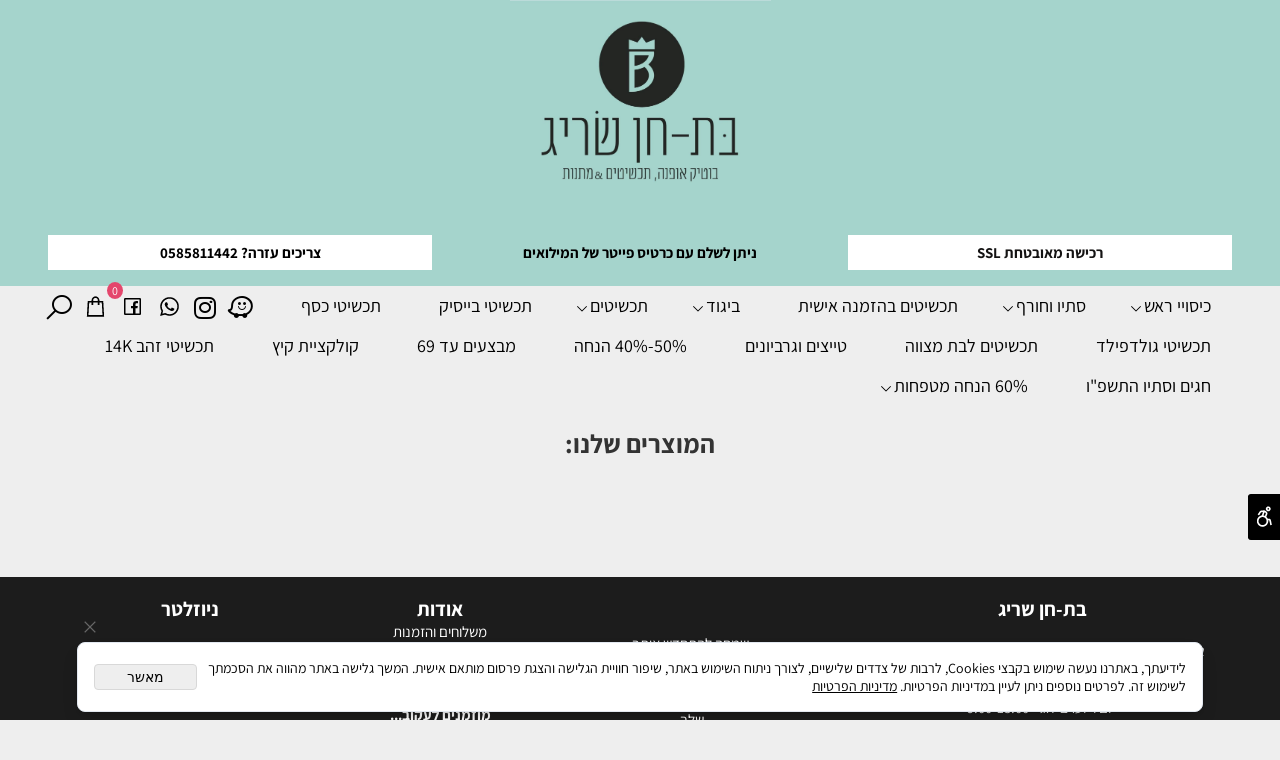

--- FILE ---
content_type: text/html
request_url: https://bsarig.com/%d7%a7%d7%98%d7%9c%d7%95%d7%92?T2=42
body_size: 93837
content:
<!doctype html>
<html style="direction:rtl;" lang="he" >
<head>
    <meta charset="utf-8" />
    
    <meta name="viewport" content="width=device-width, initial-scale=1.0" />
    
            <meta name="theme-color" content="#2196f3">
            <title></title>
            
            <meta property="og:title" content="" />
            <meta property="og:site_name" content="בת חן שריג" />
            <meta property="og:url" content="https://bsarig.com/catalog.asp?t1=1&t2=42" />
            <meta property="og:image" content="https://bsarig.com/479267_13190.jpg" />
            
            <meta property="og:type" content="website" />
            
        <script type="application/ld+json">
{
"@context": "https://schema.org",
"@type": "CollectionPage",
"@id": "https://bsarig.com/catalog.asp?t1=1&t2=42/#collectionpage",
"name": "",
"url": "https://bsarig.com/catalog.asp?t1=1&t2=42",
"publisher": {
  "@type": "Organization",
  "@id": "https://bsarig.com//#organization",
  "name": "",
  "url": "https://bsarig.com/",
  "logo": {
    "@type": "ImageObject",
    "@id": "https://bsarig.com//#organizationlogo",
    "url": "https://bsarig.com/479267_13190.jpg"
  }
  }
}
        </script>

        <base href="https://bsarig.com/">
  <script>
    (function () {
      var isMobile = window.matchMedia && window.matchMedia("(max-width: 768px)").matches;
      if (isMobile) document.documentElement.classList.add("SB_Body_Mobile_Mode");
      else document.documentElement.classList.add("SB_Body_Desktop_Mode");
    })();
  </script>

            
            <link rel="stylesheet" type="text/css" href="/src/css/template97.css" media="all">
            
            <link href="DolevStyle.css?v2=267" rel="stylesheet" type="text/css" media="all" />
            <link href="/src/css/SB_Fonts.css" rel="stylesheet" type="text/css" media="all" />
            
        <!--  SB_Google_Tag :  Global site tag (gtag.js) - Google Analytics -->
        <script async src="https://www.googletagmanager.com/gtag/js?id=G-3MRK5R75EQ"></script>
        <script>
        window.dataLayer = window.dataLayer || [];
        function gtag() { dataLayer.push(arguments); }
        gtag('js', new Date());

        
        gtag('config', 'G-3MRK5R75EQ');
        
        function gtag_report_conversion(url) {
            try{
                var callback = function () {
                    if (typeof(url) != 'undefined') {
                        //window.location = url;
                    }
                };
                gtag('event', 'conversion', {'send_to': 'G-3MRK5R75EQ/','event_callback': callback});
                // 'transaction_id': '','value': 1.0,'currency': 'ILS'
                return false;
            }
            catch (err) {console.log(err.message);}
        }
        function gtag_report_conversion_SB(name) {
            try{
                gtag('event', 'conversion', {'send_to': 'G-3MRK5R75EQ/'});
                //,'transaction_id': '','value': 1.0,'currency': 'ILS'
                //return false;
            }catch (err) {console.log(err.message);}
        }

        


        </script>
        
        <!--  SB_Google_Tag : Facebook Pixel Code -->
        <script>
        !function (f, b, e, v, n, t, s) {
            if (f.fbq) return; n = f.fbq = function () { n.callMethod ? n.callMethod.apply(n, arguments) : n.queue.push(arguments) };
            if (!f._fbq) f._fbq = n; n.push = n; n.loaded = !0; n.version = '2.0';
            n.queue = []; t = b.createElement(e); t.async = !0;
            t.src = v; s = b.getElementsByTagName(e)[0];
            s.parentNode.insertBefore(t, s)
        } (window, document, 'script', 'https://connect.facebook.net/en_US/fbevents.js');
        fbq('init', "201448671053499");
        fbq('track', 'PageView');
        </script>
        <noscript>
            <img height="1" width="1" style="display: none" src="https://www.facebook.com/tr?id=201448671053499&ev=PageView&noscript=1" />
        </noscript>
        <!-- End Facebook Pixel Code -->
        <link rel="canonical" href="https://bsarig.com/catalog.asp?t1=1&t2=42" />
        </head>
        
            <body  id="SB_BODY_MOBILE" class="SB_BODY SB_BODY_RTL  SB_Sticky_1 ">
                
                    <script src="/src/JavaScript/JQuery2024/jquery-3.7.1.min.js" type="text/javascript"></script>
                    <header class="SB_Mobile_Header_Cont cssSb_ContainerFullWidth">
                                                                                                                                                                                                                                                                                                                                                                                                                                                                                                                                                                                                                                                                                                                                                                                                                                                                        <div class="container Css_Mobile_Top" style="min-height: 100px;">
        <!-- SB_Content_Top -->
        
<!--Content-->
<div class="clsDnD_Container" style="">
<div class="row wow fadeIn" style=""><div class="col-md-4">

</div>
<div class="col-md-4" style="">
<div class="SB_Img_Container_Inline SB_Fix103" style="margin-left: auto; margin-right: auto; display: table;"><a href="DEFAULT.asp" title="דף הבית" value="&lt;span&gt;דף הבית&lt;/span&gt;" style="width: 100%;" class=""> <img src="479267_7738.jpg" id="50293" style="width: 261px; height: auto;" width="261px" height="" loading="lazy"> </a></div>
</div>
<div class="clsSB_HideMbl col-md-4" style="position: relative;">

</div></div>
</div><div class="clsDnD_Container SB_Elm_Active" id="SB_37259"><div class="row" style="margin:16px 0px 16px 0px;">
            <div class="col-md-4" style="padding:0px 8px 0px 8px;">
                <div class="SB_Text_Container SB_Text_Pad" spellcheck="false" dir="rtl" style="background: rgb(255, 255, 255);" tabindex="0"><a class="SB_Inline_Links" href="https://bsarig.com/Catalog.asp?T1=1&amp;T2=8" data-mce-block="true"><p style="text-align: center;"><b>רכישה מאובטחת SSL</b></p></a></div>
            </div>
            <div class="col-md-4" style="padding:0px 8px 0px 8px;">
                
            <div class="SB_Text_Container SB_Text_Pad" spellcheck="false" dir="rtl" style="margin-right: auto; margin-left: auto; display: table;" tabindex="0"><p><strong>ניתן לשלם עם כרטיס פייטר של המילואים</strong></p></div></div>
            <div class="col-md-4" style="padding:0px 8px 0px 8px;">
                <div class="SB_Text_Container SB_Text_Pad" spellcheck="false" dir="rtl" style="background: rgb(255, 255, 255);" tabindex="0"><p style="text-align: center;"><strong>צריכים עזרה? 0585811442</strong><br></p></div>
            </div>
        </div></div><!--/Content-->  



<!-- /SB_Content_Top --></div>
                                                                                                                                                                                                                                                                                                                                                                                                                                                                                                                                                                                                                                                                                                                                                                                                                                                                    </header>
                                                                                                                                                                                                                                                                                                                                                                                                                                                                                                                                                                                                                                                                                                                                                                                                                                                                    
                                                                                                                                                                                                                                                                                                                                                                                                                                                                                                                                                                                                                                                                                                                                                                                                                                                                    <nav class="SB_Mobile_Header_Menu_TopPos cssSb_ContainerFullWidth">
                                                                                                                                                                                                                                                                                                                                                                                                                                                                                                                                                                                                                                                                                                                                                                                                                                                                        <div class="container Css_Mobile_Menu"><div class="sf-ma-ul-MobileMenu-DivConteiner"><ul class="sf-ma-ul sf-ma-ul-MobileMenu"><li class="sf-ma-li sf-ma-slide0" style="float:right;"><a class="sf-menu-mobile-btn0 sf-MA-OpenMenu" href="#" title="Menu" aria-label="Menu" onclick="javascript:return(false);"><span class="sf-ma-li-Icon sf-ma-li-Icon-SVG" ><svg xmlns="http://www.w3.org/2000/svg" viewBox="0 0 32 32"><path d="M 4 7 L 4 9 L 28 9 L 28 7 Z M 4 15 L 4 17 L 28 17 L 28 15 Z M 4 23 L 4 25 L 28 25 L 28 23 Z"/></svg></span></a></li><li class="sf-ma-li sf-MA-Search" style="float:left;"><a href="#" title="חפש" aria-label="חפש" onclick="javascript:return(false);"><span class="sf-ma-li-Icon sf-ma-li-Icon-SVG" ><svg xmlns="http://www.w3.org/2000/svg" viewBox="0 0 32 32"><path d="M 19 3 C 13.488281 3 9 7.488281 9 13 C 9 15.394531 9.839844 17.589844 11.25 19.3125 L 3.28125 27.28125 L 4.71875 28.71875 L 12.6875 20.75 C 14.410156 22.160156 16.605469 23 19 23 C 24.511719 23 29 18.511719 29 13 C 29 7.488281 24.511719 3 19 3 Z M 19 5 C 23.429688 5 27 8.570313 27 13 C 27 17.429688 23.429688 21 19 21 C 14.570313 21 11 17.429688 11 13 C 11 8.570313 14.570313 5 19 5 Z"/></svg></span></a></li><li class="sf-ma-li sf-MA-Facebook" style="float:left;"><a href="https://www.facebook.com/batchen.sarig/" target="_blank" title="Facebook" aria-label="פייסבוק"><span class="sf-ma-li-Icon sf-ma-li-Icon-SVG" ><svg xmlns="http://www.w3.org/2000/svg" viewBox="0 0 32 32"><path d="M 7 5 C 5.90625 5 5 5.90625 5 7 L 5 25 C 5 26.09375 5.90625 27 7 27 L 25 27 C 26.09375 27 27 26.09375 27 25 L 27 7 C 27 5.90625 26.09375 5 25 5 Z M 7 7 L 25 7 L 25 25 L 19.8125 25 L 19.8125 18.25 L 22.40625 18.25 L 22.78125 15.25 L 19.8125 15.25 L 19.8125 13.3125 C 19.8125 12.4375 20.027344 11.84375 21.28125 11.84375 L 22.90625 11.84375 L 22.90625 9.125 C 22.628906 9.089844 21.667969 9.03125 20.5625 9.03125 C 18.257813 9.03125 16.6875 10.417969 16.6875 13 L 16.6875 15.25 L 14.0625 15.25 L 14.0625 18.25 L 16.6875 18.25 L 16.6875 25 L 7 25 Z"/></svg></span></a></li><li class="sf-ma-li sf-MA-Whatsapp" style="float:left;"><a num="0585811442" target="_blank" title="Whatsapp" href="#" aria-label="Whatsapp"><span class="sf-ma-li-Icon sf-ma-li-Icon-SVG" ><svg xmlns="http://www.w3.org/2000/svg" viewBox="0 0 32 32"><path fill-rule="evenodd" d="M 24.503906 7.503906 C 22.246094 5.246094 19.246094 4 16.050781 4 C 9.464844 4 4.101563 9.359375 4.101563 15.945313 C 4.097656 18.050781 4.648438 20.105469 5.695313 21.917969 L 4 28.109375 L 10.335938 26.445313 C 12.078125 27.398438 14.046875 27.898438 16.046875 27.902344 L 16.050781 27.902344 C 22.636719 27.902344 27.996094 22.542969 28 15.953125 C 28 12.761719 26.757813 9.761719 24.503906 7.503906 Z M 16.050781 25.882813 L 16.046875 25.882813 C 14.265625 25.882813 12.515625 25.402344 10.992188 24.5 L 10.628906 24.285156 L 6.867188 25.269531 L 7.871094 21.605469 L 7.636719 21.230469 C 6.640625 19.648438 6.117188 17.820313 6.117188 15.945313 C 6.117188 10.472656 10.574219 6.019531 16.054688 6.019531 C 18.707031 6.019531 21.199219 7.054688 23.074219 8.929688 C 24.949219 10.808594 25.980469 13.300781 25.980469 15.953125 C 25.980469 21.429688 21.523438 25.882813 16.050781 25.882813 Z M 21.496094 18.445313 C 21.199219 18.296875 19.730469 17.574219 19.457031 17.476563 C 19.183594 17.375 18.984375 17.328125 18.785156 17.625 C 18.585938 17.925781 18.015625 18.597656 17.839844 18.796875 C 17.667969 18.992188 17.492188 19.019531 17.195313 18.871094 C 16.894531 18.722656 15.933594 18.40625 14.792969 17.386719 C 13.90625 16.597656 13.304688 15.617188 13.132813 15.320313 C 12.957031 15.019531 13.113281 14.859375 13.261719 14.710938 C 13.398438 14.578125 13.5625 14.363281 13.710938 14.1875 C 13.859375 14.015625 13.910156 13.890625 14.011719 13.691406 C 14.109375 13.492188 14.058594 13.316406 13.984375 13.167969 C 13.910156 13.019531 13.3125 11.546875 13.0625 10.949219 C 12.820313 10.367188 12.574219 10.449219 12.390625 10.4375 C 12.21875 10.429688 12.019531 10.429688 11.820313 10.429688 C 11.621094 10.429688 11.296875 10.503906 11.023438 10.804688 C 10.75 11.101563 9.980469 11.824219 9.980469 13.292969 C 9.980469 14.761719 11.050781 16.183594 11.199219 16.382813 C 11.347656 16.578125 13.304688 19.59375 16.300781 20.886719 C 17.011719 21.195313 17.566406 21.378906 18 21.515625 C 18.714844 21.742188 19.367188 21.710938 19.882813 21.636719 C 20.457031 21.550781 21.648438 20.914063 21.898438 20.214844 C 22.144531 19.519531 22.144531 18.921875 22.070313 18.796875 C 21.996094 18.671875 21.796875 18.597656 21.496094 18.445313 Z"/></svg></span></a></li><li class="sf-ma-li sf-MA-Facebook" style="float:left;"><a href="https://www.instagram.com/bathensarig/" target="_blank" title="Facebook" aria-label="פייסבוק"><span class="sf-ma-li-Icon fab fa-instagram" ></span></a></li><li class="sf-ma-li sf-MA-Shopping" style="float:left;"><a href="#" onclick="javascript:return(false);" title="Cart" aria-label="Cart" ><div class="clsCat_Basket_Count">0</div><span class="sf-ma-li-Icon las la-shopping-bag" ></span></a></li></ul><div class="clsCatalogSearch sf-MA-Search-div"><input class="clsCatalogSearch_Txt" type="text" title="חפש" aria-label="חפש" placeholder="חפש" role="searchbox"><span class="clsCatalogSearch_Clear"><svg xmlns="http://www.w3.org/2000/svg" viewBox="0 0 32 32"><path d="M 7.21875 5.78125 L 5.78125 7.21875 L 14.5625 16 L 5.78125 24.78125 L 7.21875 26.21875 L 16 17.4375 L 24.78125 26.21875 L 26.21875 24.78125 L 17.4375 16 L 26.21875 7.21875 L 24.78125 5.78125 L 16 14.5625 Z"/></svg></span><span class="clsCatalogSearch_Icon"><svg xmlns="http://www.w3.org/2000/svg" viewBox="0 0 32 32"><path d="M 19 3 C 13.488281 3 9 7.488281 9 13 C 9 15.394531 9.839844 17.589844 11.25 19.3125 L 3.28125 27.28125 L 4.71875 28.71875 L 12.6875 20.75 C 14.410156 22.160156 16.605469 23 19 23 C 24.511719 23 29 18.511719 29 13 C 29 7.488281 24.511719 3 19 3 Z M 19 5 C 23.429688 5 27 8.570313 27 13 C 27 17.429688 23.429688 21 19 21 C 14.570313 21 11 17.429688 11 13 C 11 8.570313 14.570313 5 19 5 Z"/></svg></span></div></div><div id="SB_Menu_1911" class="cls_div_menu_h"><UL class="sf-menu sf-js-disable sf-menu-rtl  sf-h-2 " id="DDMenuTop"><li class="sf-ma-li sf-MA-Search  sf-MA-Search-For_desktop" style="float:left;" aria-label="חפש"><a href="#" onclick="javascript:return(false);" title="חפש" ><span class="sf-ma-li-Icon las la-search" ></span></a><div class="clsCatalogSearch sf-MA-Search-div"><input class="clsCatalogSearch_Txt" type="text" title="חפש" aria-label="חפש" placeholder="חפש" role="searchbox"><span class="clsCatalogSearch_Clear"><svg xmlns="http://www.w3.org/2000/svg" viewBox="0 0 32 32"><path d="M 7.21875 5.78125 L 5.78125 7.21875 L 14.5625 16 L 5.78125 24.78125 L 7.21875 26.21875 L 16 17.4375 L 24.78125 26.21875 L 26.21875 24.78125 L 17.4375 16 L 26.21875 7.21875 L 24.78125 5.78125 L 16 14.5625 Z"/></svg></span><span class="clsCatalogSearch_Icon"><svg xmlns="http://www.w3.org/2000/svg" viewBox="0 0 32 32"><path d="M 19 3 C 13.488281 3 9 7.488281 9 13 C 9 15.394531 9.839844 17.589844 11.25 19.3125 L 3.28125 27.28125 L 4.71875 28.71875 L 12.6875 20.75 C 14.410156 22.160156 16.605469 23 19 23 C 24.511719 23 29 18.511719 29 13 C 29 7.488281 24.511719 3 19 3 Z M 19 5 C 23.429688 5 27 8.570313 27 13 C 27 17.429688 23.429688 21 19 21 C 14.570313 21 11 17.429688 11 13 C 11 8.570313 14.570313 5 19 5 Z"/></svg></span></div></li><li class="sf-ma-li sf-MA-Shopping" style="float:left;"><a href="#" onclick="javascript:return(false);" title="Cart" aria-label="Cart" ><div class="clsCat_Basket_Count">0</div><span class="sf-ma-li-Icon sf-ma-li-Icon-SVG" ><svg xmlns="http://www.w3.org/2000/svg" viewBox="0 0 32 32"><path d="M 16 3 C 13.253906 3 11 5.253906 11 8 L 11 9 L 6.0625 9 L 6 9.9375 L 5 27.9375 L 4.9375 29 L 27.0625 29 L 27 27.9375 L 26 9.9375 L 25.9375 9 L 21 9 L 21 8 C 21 5.253906 18.746094 3 16 3 Z M 16 5 C 17.65625 5 19 6.34375 19 8 L 19 9 L 13 9 L 13 8 C 13 6.34375 14.34375 5 16 5 Z M 7.9375 11 L 11 11 L 11 14 L 13 14 L 13 11 L 19 11 L 19 14 L 21 14 L 21 11 L 24.0625 11 L 24.9375 27 L 7.0625 27 Z"/></svg></span></a></li><li class="sf-ma-li sf-MA-Facebook" style="float:left;"><a href="https://www.facebook.com/batchen.sarig/" target="_blank" title="Facebook" aria-label="פייסבוק"><span class="sf-ma-li-Icon sf-ma-li-Icon-SVG" ><svg xmlns="http://www.w3.org/2000/svg" viewBox="0 0 32 32"><path d="M 7 5 C 5.90625 5 5 5.90625 5 7 L 5 25 C 5 26.09375 5.90625 27 7 27 L 25 27 C 26.09375 27 27 26.09375 27 25 L 27 7 C 27 5.90625 26.09375 5 25 5 Z M 7 7 L 25 7 L 25 25 L 19.8125 25 L 19.8125 18.25 L 22.40625 18.25 L 22.78125 15.25 L 19.8125 15.25 L 19.8125 13.3125 C 19.8125 12.4375 20.027344 11.84375 21.28125 11.84375 L 22.90625 11.84375 L 22.90625 9.125 C 22.628906 9.089844 21.667969 9.03125 20.5625 9.03125 C 18.257813 9.03125 16.6875 10.417969 16.6875 13 L 16.6875 15.25 L 14.0625 15.25 L 14.0625 18.25 L 16.6875 18.25 L 16.6875 25 L 7 25 Z"/></svg></span></a></li><li class="sf-ma-li sf-MA-Whatsapp" style="float:left;"><a num="http://bit.ly/%D7%91%D7%AA_%D7%97%D7%9F_" target="_blank" title="Whatsapp" href="#" aria-label="Whatsapp"><span class="sf-ma-li-Icon sf-ma-li-Icon-SVG" ><svg xmlns="http://www.w3.org/2000/svg" viewBox="0 0 32 32"><path fill-rule="evenodd" d="M 24.503906 7.503906 C 22.246094 5.246094 19.246094 4 16.050781 4 C 9.464844 4 4.101563 9.359375 4.101563 15.945313 C 4.097656 18.050781 4.648438 20.105469 5.695313 21.917969 L 4 28.109375 L 10.335938 26.445313 C 12.078125 27.398438 14.046875 27.898438 16.046875 27.902344 L 16.050781 27.902344 C 22.636719 27.902344 27.996094 22.542969 28 15.953125 C 28 12.761719 26.757813 9.761719 24.503906 7.503906 Z M 16.050781 25.882813 L 16.046875 25.882813 C 14.265625 25.882813 12.515625 25.402344 10.992188 24.5 L 10.628906 24.285156 L 6.867188 25.269531 L 7.871094 21.605469 L 7.636719 21.230469 C 6.640625 19.648438 6.117188 17.820313 6.117188 15.945313 C 6.117188 10.472656 10.574219 6.019531 16.054688 6.019531 C 18.707031 6.019531 21.199219 7.054688 23.074219 8.929688 C 24.949219 10.808594 25.980469 13.300781 25.980469 15.953125 C 25.980469 21.429688 21.523438 25.882813 16.050781 25.882813 Z M 21.496094 18.445313 C 21.199219 18.296875 19.730469 17.574219 19.457031 17.476563 C 19.183594 17.375 18.984375 17.328125 18.785156 17.625 C 18.585938 17.925781 18.015625 18.597656 17.839844 18.796875 C 17.667969 18.992188 17.492188 19.019531 17.195313 18.871094 C 16.894531 18.722656 15.933594 18.40625 14.792969 17.386719 C 13.90625 16.597656 13.304688 15.617188 13.132813 15.320313 C 12.957031 15.019531 13.113281 14.859375 13.261719 14.710938 C 13.398438 14.578125 13.5625 14.363281 13.710938 14.1875 C 13.859375 14.015625 13.910156 13.890625 14.011719 13.691406 C 14.109375 13.492188 14.058594 13.316406 13.984375 13.167969 C 13.910156 13.019531 13.3125 11.546875 13.0625 10.949219 C 12.820313 10.367188 12.574219 10.449219 12.390625 10.4375 C 12.21875 10.429688 12.019531 10.429688 11.820313 10.429688 C 11.621094 10.429688 11.296875 10.503906 11.023438 10.804688 C 10.75 11.101563 9.980469 11.824219 9.980469 13.292969 C 9.980469 14.761719 11.050781 16.183594 11.199219 16.382813 C 11.347656 16.578125 13.304688 19.59375 16.300781 20.886719 C 17.011719 21.195313 17.566406 21.378906 18 21.515625 C 18.714844 21.742188 19.367188 21.710938 19.882813 21.636719 C 20.457031 21.550781 21.648438 20.914063 21.898438 20.214844 C 22.144531 19.519531 22.144531 18.921875 22.070313 18.796875 C 21.996094 18.671875 21.796875 18.597656 21.496094 18.445313 Z"/></svg></span></a></li><li class="sf-ma-li sf-MA-Facebook" style="float:left;"><a href="https://www.instagram.com/bathensarig/" target="_blank" title="Facebook" aria-label="פייסבוק"><span class="sf-ma-li-Icon fab fa-instagram" ></span></a></li><li class="sf-ma-li sf-MA-Waze" style="float:left;"><a href="https://waze.com/ul?q=דרך האופה 5 בית אל" target="_blank" title="Waze" aria-label="Waze"><span class="sf-ma-li-Icon lab la-waze" ></span></a></li><LI id="LI_H_110225"><a href="" target="_self" id="LI_A_110225" class="sf-a">כיסויי ראש</a><UL isFirstUL="1"><LI id="LI_H_110227"><a href="https://bsarig.com/קטלוג/מטפחות-ריבוע" target="_self" class="sf-a">מטפחות ריבוע</a></LI><LI id="LI_H_106526"><a href="https://bsarig.com/קטלוג/צעיפים" target="_self" id="LI_A_106526" class="sf-a">צעיפים</a></LI><LI id="LI_H_110229"><a href="https://bsarig.com/קטלוג/מוצרים-משלימים" target="_self" id="LI_A_110229" class="sf-a">מוצרים משלימים</a></LI></UL></LI><LI id="LI_H_144864"><a href="https://bsarig.com/חורף" target="_self" id="LI_A_144864" class="sf-a">סתיו וחורף</a><UL isFirstUL="0"><LI id="LI_H_144865"><a href="https://bsarig.com/חורף/מעילים-וגקטים" target="_self" class="sf-a">מעילים וג'קטים</a></LI><LI id="LI_H_144866"><a href="https://bsarig.com/חורף/פריטי-חורף" target="_self" id="LI_A_144866" class="sf-a">פריטי חורף</a></LI></UL></LI><LI id="LI_H_276863"><a href="https://bsarig.com/קטלוג/תכשיטים-בהזמנה-אישית" target="_self" id="LI_A_276863" class="sf-a">תכשיטים בהזמנה אישית</a></LI><LI id="LI_H_110081"><a href="" target="_self" id="LI_A_110081" class="sf-a">ביגוד</a><UL isFirstUL="0"><LI id="LI_H_106525"><a href="https://bsarig.com/קטלוג/שמלות" target="_self" class="sf-a">שמלות
</a></LI><LI id="LI_H_106680"><a href="https://bsarig.com/קטלוג/שמלות-נערות-וילדות" target="_self" id="LI_A_106680" class="sf-a">שמלות נערות וילדות</a></LI><LI id="LI_H_154548"><a href="https://bsarig.com/קטלוג/שמלות-להריון-והנקה" target="_self" id="LI_A_154548" class="sf-a">שמלות להנקה</a></LI><LI id="LI_H_106682"><a href="https://bsarig.com/קטלוג/שמלות-מקסי" target="_self" id="LI_A_106682" class="sf-a">שמלות מקסי</a></LI><LI id="LI_H_106678"><a href="https://bsarig.com/קטלוג/חולצות-ושרוולונים" target="_self" id="LI_A_106678" class="sf-a">חולצות ושרוולונים</a></LI><LI id="LI_H_106679"><a href="https://bsarig.com/קטלוג/חצאיות" target="_self" id="LI_A_106679" class="sf-a">חצאיות </a></LI><LI id="LI_H_110248"><a href="https://bsarig.com/קטלוג/חצאיות-מקסי" target="_self" id="LI_A_110248" class="sf-a">חצאיות מקסי</a></LI><LI id="LI_H_106663"><a href="https://bsarig.com/קטלוג/בגדי-בסיס" target="_self" id="LI_A_106663" class="sf-a">בגדי בסיס</a></LI><LI id="LI_H_110076"><a href="https://bsarig.com/קטלוג/בגדי-ים-ופיזמות" target="_self" id="LI_A_110076" class="sf-a">בגדי ים ופיז'מות</a></LI><LI id="LI_H_119144"><a href="https://bsarig.com/חורף/פריטי-חורף" target="_self" id="LI_A_119144" class="sf-a">פריטי חורף</a></LI><LI id="LI_H_131157"><a href="https://bsarig.com/חורף/מעילים-וגקטים" target="_self" id="LI_A_131157" class="sf-a">מעילים וג'קטים</a></LI></UL></LI><LI id="LI_H_110077"><a href="" target="_self" id="LI_A_110077" class="sf-a">תכשיטים</a><UL isFirstUL="0"><LI id="LI_H_66808"><a href="http://www.2all.co.il/web/sites18/bathensarig/catalog.asp?t1=1&t2=1" target="_self" class="sf-a">עגילים</a><UL isFirstUL="0"><LI id="LI_H_66810"><a href="https://bsarig.com/קטלוג/עגילי-גולדפילד" target="_self" class="sf-a">עגילי גולדפילד</a></LI><LI id="LI_H_66811"><a href="https://bsarig.com/קטלוג/עגילי-כסף" target="_self" id="LI_A_66811" class="sf-a">עגילי כסף</a></LI></UL></LI><LI id="LI_H_67253"><a href="https://bsarig.com/קטלוג/שרשראות" target="_self" id="LI_A_67253" class="sf-a">שרשראות</a><UL isFirstUL="0"><LI id="LI_H_67254"><a href="https://bsarig.com/קטלוג/שרשראות-גולדפילד" target="_self" class="sf-a">שרשראות גולדפילד</a></LI><LI id="LI_H_67255"><a href="https://bsarig.com/קטלוג/שרשראות-כסף" target="_self" id="LI_A_67255" class="sf-a">שרשראות כסף</a></LI><LI id="LI_H_95200"><a href="https://bsarig.com/קטלוג/געגוע-של-צדף" target="_self" id="LI_A_95200" class="sf-a">געגוע של צדף</a></LI></UL></LI><LI id="LI_H_65912"><a href="https://bsarig.com/קטלוג/צמידים" target="_self" id="LI_A_65912" class="sf-a">צמידים</a></LI><LI id="LI_H_86460"><a href="https://bsarig.com/קטלוג/עגילים-צמודים-וחישוקים" target="_self" id="LI_A_86460" class="sf-a">עגילים צמודים וחישוקים</a></LI><LI id="LI_H_221234"><a href="https://bsarig.com/קטלוג/תכשיטי-רימונים" target="_self" id="LI_A_221234" class="sf-a">תכשיטי רימונים</a></LI></UL></LI><LI id="LI_H_226369"><a href="https://bsarig.com/קטלוג/תכשיטי-בייסיק" target="_self" id="LI_A_226369" class="sf-a">תכשיטי בייסיק</a></LI><LI id="LI_H_226371"><a href="https://bsarig.com/קטלוג/תכשיטי-כסף" target="_self" id="LI_A_226371" class="sf-a">תכשיטי כסף</a></LI><LI id="LI_H_226370"><a href="https://bsarig.com/קטלוג/תכשיטי-גולדפילד" target="_self" id="LI_A_226370" class="sf-a">תכשיטי גולדפילד</a></LI><LI id="LI_H_65913"><a href="https://bsarig.com/קטלוג/תכשיטים-לבת-מצווה" target="_self" id="LI_A_65913" class="sf-a">תכשיטים לבת מצווה</a></LI><LI id="LI_H_110075"><a href="https://bsarig.com/קטלוג/טייצים-וגרביונים" target="_self" id="LI_A_110075" class="sf-a">טייצים וגרביונים</a></LI><LI id="LI_H_138958"><a href="https://bsarig.com/קטלוג/מבצעים" target="_self" id="LI_A_138958" class="sf-a">50%-40% הנחה</a></LI><LI id="LI_H_179715"><a href="https://bsarig.com/קטלוג/עד-69-שח" target="_self" id="LI_A_179715" class="sf-a">מבצעים עד 69</a></LI><LI id="LI_H_275971"><a href="https://bsarig.com/קטלוג/new-חגים-תשפה" target="_self" id="LI_A_275971" class="sf-a">קולקציית קיץ</a></LI><LI id="LI_H_224131"><a href="https://bsarig.com/קטלוג/תכשיטי-זהב-14k" target="_self" id="LI_A_224131" class="sf-a">תכשיטי זהב 14K</a></LI><LI id="LI_H_290528"><a href="https://bsarig.com/קטלוג/מארזי-מתנה" target="_self" id="LI_A_290528" class="sf-a">חגים וסתיו התשפ"ו</a></LI><LI id="LI_H_297209"><a href="https://bsarig.com/catalog.asp?t1=4" target="_self" id="LI_A_297209" class="sf-a">60% הנחה מטפחות</a><UL isFirstUL="0"><LI id="LI_H_297208"><a href="https://bsarig.com/40-הנחה/40-הנחה" target="_self" class="sf-a">מטפחות 60%</a></LI></UL></LI></UL></div></div>
                                                                                                                                                                                                                                                                                                                                                                                                                                                                                                                                                                                                                                                                                                                                                                                                                                                                    </nav>
                                                                                                                                                                                                                                                                                                                                                                                                                                                                                                                                                                                                                                                                                                                                                                                                                                                                    
                                                                                                                                                                                                                                                                                                                                                                                                                                                                                                                                                                                                                                                                                                                                                                                                                                                                    <!--[if lt IE 9]><style type="text/css">.container{width:1200px;}</style><![endif]-->
                                                                                                                                                                                                                                                                                                                                                                                                                                                                                                                                                                                                                                                                                                                                                                                                                                                                    <style>
                                                                                                                                                                                                                                                                                                                                                                                                                                                                                                                                                                                                                                                                                                                                                                                                                                                                        .Css_Mobile_Top, .Css_Mobile_Header2, .SB_Mobile_Menu_Container, .cls_SB_RMenu, .Css_Mobile_PageContent, .SB_Mobile_LMenu_Container, .Css_Mobile_Footer {
                                                                                                                                                                                                                                                                                                                                                                                                                                                                                                                                                                                                                                                                                                                                                                                                                                                                            position: relative;
                                                                                                                                                                                                                                                                                                                                                                                                                                                                                                                                                                                                                                                                                                                                                                                                                                                                        }

                                                                                                                                                                                                                                                                                                                                                                                                                                                                                                                                                                                                                                                                                                                                                                                                                                                                        @media (min-width: 768px) and (max-width:1200px) {
                                                                                                                                                                                                                                                                                                                                                                                                                                                                                                                                                                                                                                                                                                                                                                                                                                                                            HTML {
                                                                                                                                                                                                                                                                                                                                                                                                                                                                                                                                                                                                                                                                                                                                                                                                                                                                                width: 1200px !important;
                                                                                                                                                                                                                                                                                                                                                                                                                                                                                                                                                                                                                                                                                                                                                                                                                                                                            }
                                                                                                                                                                                                                                                                                                                                                                                                                                                                                                                                                                                                                                                                                                                                                                                                                                                                        }

                                                                                                                                                                                                                                                                                                                                                                                                                                                                                                                                                                                                                                                                                                                                                                                                                                                                        @media (max-width:1200px) {
                                                                                                                                                                                                                                                                                                                                                                                                                                                                                                                                                                                                                                                                                                                                                                                                                                                                            .clsBG_Fullwidth {
                                                                                                                                                                                                                                                                                                                                                                                                                                                                                                                                                                                                                                                                                                                                                                                                                                                                                width: 100% !important;
                                                                                                                                                                                                                                                                                                                                                                                                                                                                                                                                                                                                                                                                                                                                                                                                                                                                                margin-left: auto !important;
                                                                                                                                                                                                                                                                                                                                                                                                                                                                                                                                                                                                                                                                                                                                                                                                                                                                                margin-right: auto !important;
                                                                                                                                                                                                                                                                                                                                                                                                                                                                                                                                                                                                                                                                                                                                                                                                                                                                            }
                                                                                                                                                                                                                                                                                                                                                                                                                                                                                                                                                                                                                                                                                                                                                                                                                                                                        }

                                                                                                                                                                                                                                                                                                                                                                                                                                                                                                                                                                                                                                                                                                                                                                                                                                                                        @media (min-width: 768px) {
                                                                                                                                                                                                                                                                                                                                                                                                                                                                                                                                                                                                                                                                                                                                                                                                                                                                            .container:not(Css_Mobile_Top) {
                                                                                                                                                                                                                                                                                                                                                                                                                                                                                                                                                                                                                                                                                                                                                                                                                                                                                width: 1200px;
                                                                                                                                                                                                                                                                                                                                                                                                                                                                                                                                                                                                                                                                                                                                                                                                                                                                            }
                                                                                                                                                                                                                                                                                                                                                                                                                                                                                                                                                                                                                                                                                                                                                                                                                                                                        }

                                                                                                                                                                                                                                                                                                                                                                                                                                                                                                                                                                                                                                                                                                                                                                                                                                                                        .SB_Mobile_Menu_Container {
                                                                                                                                                                                                                                                                                                                                                                                                                                                                                                                                                                                                                                                                                                                                                                                                                                                                            width: 0px;
                                                                                                                                                                                                                                                                                                                                                                                                                                                                                                                                                                                                                                                                                                                                                                                                                                                                            min-height: 150px;
                                                                                                                                                                                                                                                                                                                                                                                                                                                                                                                                                                                                                                                                                                                                                                                                                                                                        }

                                                                                                                                                                                                                                                                                                                                                                                                                                                                                                                                                                                                                                                                                                                                                                                                                                                                        .Css_Mobile_PageContent {
                                                                                                                                                                                                                                                                                                                                                                                                                                                                                                                                                                                                                                                                                                                                                                                                                                                                            width: 1200px;
                                                                                                                                                                                                                                                                                                                                                                                                                                                                                                                                                                                                                                                                                                                                                                                                                                                                            min-height: 150px;
                                                                                                                                                                                                                                                                                                                                                                                                                                                                                                                                                                                                                                                                                                                                                                                                                                                                        }

                                                                                                                                                                                                                                                                                                                                                                                                                                                                                                                                                                                                                                                                                                                                                                                                                                                                        .SB_Mobile_LMenu_Container {
                                                                                                                                                                                                                                                                                                                                                                                                                                                                                                                                                                                                                                                                                                                                                                                                                                                                            width: 0px;
                                                                                                                                                                                                                                                                                                                                                                                                                                                                                                                                                                                                                                                                                                                                                                                                                                                                            min-height: 150px;
                                                                                                                                                                                                                                                                                                                                                                                                                                                                                                                                                                                                                                                                                                                                                                                                                                                                        }

                                                                                                                                                                                                                                                                                                                                                                                                                                                                                                                                                                                                                                                                                                                                                                                                                                                                        .clsSBPageWidth {
                                                                                                                                                                                                                                                                                                                                                                                                                                                                                                                                                                                                                                                                                                                                                                                                                                                                            max-width: 1200px !important;
                                                                                                                                                                                                                                                                                                                                                                                                                                                                                                                                                                                                                                                                                                                                                                                                                                                                            margin: 0px auto;
                                                                                                                                                                                                                                                                                                                                                                                                                                                                                                                                                                                                                                                                                                                                                                                                                                                                        }
                                                                                                                                                                                                                                                                                                                                                                                                                                                                                                                                                                                                                                                                                                                                                                                                                                                                    </style>
                                                                                                                                                                                                                                                                                                                                                                                                                                                                                                                                                                                                                                                                                                                                                                                                                                                                    <style> .SB_Mobile_Menu_Container,.Css_Mobile_PageContent,.SB_Mobile_LMenu_Container {float:right;}  </style>
                                                                                                                                                                                                                                                                                                                                                                                                                                                                                                                                                                                                                                                                                                                                                                                                                                                                    <div class="SB_Mobile_Page_Container cssSb_ContainerFullWidth">
                                                                                                                                                                                                                                                                                                                                                                                                                                                                                                                                                                                                                                                                                                                                                                                                                                                                        <div class="container SB_Mobile_Page_Container_Table">
                                                                                                                                                                                                                                                                                                                                                                                                                                                                                                                                                                                                                                                                                                                                                                                                                                                                            <div class="row SB_Row_PageContent">
                                                                                                                                                                                                                                                                                                                                                                                                                                                                                                                                                                                                                                                                                                                                                                                                                                                                                
                                                                                                                                                                                                                                                                                                                                                                                                                                                                                                                                                                                                                                                                                                                                                                                                                                                                                <main class="Css_Mobile_PageContent col-md" tabindex="0">
                                                                                                                                                                                                                                                                                                                                                                                                                                                                                                                                                                                                                                                                                                                                                                                                                                                                                    
                                                                                                                                                                                                                                                                                                                                                                                                                                                                                                                                                                                                                                                                                                                                                                                                                                                                                    <!-- SB_Content_Page -->
                                                                                                                                                                                                                                                                                                                                                                                                                                                                                                                                                                                                                                                                                                                                                                                                                                                                                    <!-- step 4 -->
                                                                                                                                                                                                                                                                                                                                                                                                                                                                                                                                                                                                                                                                                                                                                                                                                                                                                                                                                                            
<!--Content--><div class="clsDnD_Container"><div class="row"><div class="col-md-12"><div style="margin-bottom:23px;color:#ffffff;text-align:center;" class="SB_Text_Container SB_fix100" spellcheck="false" dir="rtl"><p><span style="font-weight: bold;"><br></span><span style="color: #333333;"><span style="font-size: 26px;"><b>המוצרים שלנו:</b></span></span></p></div></div></div></div><!--/Content-->
<!-- SB_Catalog_Description --><!-- /SB_Catalog_Description -->
<!-- SB_Content_Catalog_Top --><!--Content--><!--/Content--><!-- /SB_Content_Catalog_Top -->
    <script type="text/javascript">
        var j_GCat_IsInventoryManage = '1';
        var j_GCat_IsNoInventoryHideOrderBtn = '1';
        var j_LangOutOfStock = 'אזל במלאי';
        var j_LangYouMustChoose = 'עליך לבחור';
        var j_LangYouMustFillInText = 'עליך למלא מלל ב';
        var j_GCat_Is_FB_Pixel = '1';
        var j_GCat_Is_Google_AdWords = '1';
        var j_GCat_Google_AdWords_TRACKING_ID = 'G-3MRK5R75EQ';
        var j_GCat_T1 = '1';
        var j_GCat_T2 = '42';
        var j_GCat_PicID = '0';
        var j_GCat_Is_Cash_Specials = '0';
		var j_GsbLang = '0';
        var j_LangAddToWishlist = 'הוסף לרשימת המשאלות';

        //Assaf 10022025 
        var j_LangAddToCartTitle = "הוסף לסל";
        var j_LangQuickViewTitle = "צפייה מהירה";
        var j_LangAddToFavoritesTitle = "הוספה למועדפים";

		//Ruth 02062022
        var j_GCat_CurrencyExchangeRateShekel = '0';
        var j_GCat_CurrencyExchangeRateDollar = '0';
        var j_GCat_CurrencyExchangeRateEuro = '0';
        var j_GCat_CurrencyExchangeRateRuble = '0';
        var j_GCat_Money = '1';
       // var LocGCat_IsShoppingCartInPage = "1";
        // var LocGCat_IsAddToBasketOnSearch = "1"; 

    </script>   
    <div class="Css_NumberProductsInBasket">מספר המוצרים בסל : 0</div>
    <div class="row CSS_CatalogSearchBar">
        <div class="col-md-12">
            <form name="catSearch" action="catalog.asp" method="get" id="Form2" style="padding: 0px; margin: 0px; display: inline;">
                <input style="display: none;" type="text" id="Action" name="Action" value="Search" />
                <input type="text" id="SW" name="SW" class="InputBoxStyle SB_Catalog_Search" placeholder="חפש" style="width: 200px;" value="" />
                <input type="submit" value="חפש" id="FrmCatSearchSubmit" name="FrmCatSearchSubmit" class="InputBoxStyle" style="display: none;" />
            </form>
            

            <select name="OrderType" onchange="funcCatOrderByOnChange(this);" qs="catalog.asp?t1=1&T2=42" aria-label="מיין את המוצרים לפי אחת מהאפשרויות">
                <option value="0" selected>מיון לפי</option>
                <option value="1" >מהזול ליקר</option>
                <option value="2" >מהיקר לזול</option>
                <option value="3" >שם מוצר א-ת</option>
                <option value="4" >שם מוצר ת-א</option>
                
                <option value="5" >הפופולריים ביותר</option>
                <option value="6" >הנמכרים ביותר</option>
            </select>

            
        </div>
    </div>
    
    <!-- SubNewShowT2T3_Products -->
    
    <div class="clsDivshoppingCartCover as"></div>
    <div id="divTopLeft" class="clsDivTopLeft clsCatSideChart divTopLeft_Close" tabindex="0">
        <div id="divTopLeft_Button" class="clsDivTopLeft_Button" onclick="javascript:Func_OpenCloseFloatingCart(0);">
            <div id="divTopLeft_Img" class="clsDivTopLeft_Img"><svg xmlns="http://www.w3.org/2000/svg" viewBox="0 0 32 32"><path d="M 16 3 C 13.253906 3 11 5.253906 11 8 L 11 9 L 6.0625 9 L 6 9.9375 L 5 27.9375 L 4.9375 29 L 27.0625 29 L 27 27.9375 L 26 9.9375 L 25.9375 9 L 21 9 L 21 8 C 21 5.253906 18.746094 3 16 3 Z M 16 5 C 17.65625 5 19 6.34375 19 8 L 19 9 L 13 9 L 13 8 C 13 6.34375 14.34375 5 16 5 Z M 7.9375 11 L 11 11 L 11 14 L 13 14 L 13 11 L 19 11 L 19 14 L 21 14 L 21 11 L 24.0625 11 L 24.9375 27 L 7.0625 27 Z"/></svg></div>
            <div class="clsCat_Basket_Count">0</div>
        </div>
        <div id="Cat_Basket_Iframe"></div>
    </div>
    <div style="vertical-align: top; text-align: center;" id="CatalogeDiv" itemprop=""mainEntity"" itemscope itemtype="https://schema.org/ItemList" class="CatalogeDiv clsMobileRowProducts_2 Css-overlay Css-overlay-top">
        </div>
        <!-- SB_Content_Catalog_Bottom --><!--Content--><!--/Content--><!-- /SB_Content_Catalog_Bottom --><!-- step 5 --><!-- /SB_Content_Page -->

         </main></div></div></div>
                                                                                            <footer class="SB_Mobile_Bottom_Background cssSb_ContainerFullWidth">
                                                                                                <div class="container Css_Mobile_Footer" style="clear: both;">
        <!-- SB_Content_Bottom -->
        <!--Content-->

  




<div class="clsDnD_Container" style="" draggable="false"><div class="row"><div class="col-md-12"></div></div></div><div class="clsDnD_Container" style="position: relative;">
<div class="row wow fadeIn" style="position: relative;">
<div class="col-md-4" style="padding: 10px; position: relative;">
<div class="SB_Text_Container SB_Text_Pad" spellcheck="false" dir="rtl"><p style="color: #ffffff; text-align: center;"><span style="font-weight: bold; font-size: 20px;"> בת-חן שריג&nbsp; </span> <br></p>
<p style="color: #ffffff; text-align: center;"><br></p>
<p style="color: #ffffff; text-align: center;"><span style="font-style: italic;"> בוטיק אופנה צנועה, תכשיטי כסף וגולדפילד, מטפחות ומתנות</span>&nbsp;</p>
<p style="color: #ffffff; text-align: center;">שעות פתיחה:</p>
<p style="color: #ffffff; text-align: center;">ימים א'-ה' - 10:00-14:00&nbsp; 17:00-21:00</p>
<p style="color: #ffffff; text-align: center;">יום ו' וערבי חג - 9:00-13:00</p>
<p style="color: #ffffff; text-align: center;">מוצ"ש חורף 19:00-21:00&nbsp; מוצ"ש קיץ 21:00-23:00</p>
<p style="color: #ffffff; text-align: center;">(שעות פתיחה מורחבות לפני חגים, תשעת הימים סגור)</p>
<p style="color: #ffffff; text-align: center;"><span style="color: #ffffff;"></span><br></p>
<p style="color: #ffffff; text-align: center;"><span style="color: #ffffff;"> <a href="mailto:bsarig2@gmail.com" style="color: #ffffff;"> bsarig2@gmail.com </a> | <a href="tel:0585811442" style="color: #ffffff;"> 0585811442 </a>&nbsp;| בית אל&nbsp;&nbsp; </span> <br></p></div>
</div>
<div class="col-md-3" style="padding: 10px; position: relative;">
<div class="SB_Text_Container SB_Text_Pad" spellcheck="false" dir="rtl"><p style="text-align: center;"><span style="color: #ffffff;"></span><br></p>
<p style="text-align: center;"><span style="color: #ffffff;"></span><br></p>
<p style="text-align: center;"><span style="color: #ffffff;">שמחה להתחדש איתך</span></p>
<p style="text-align: center;"><span style="color: #ffffff;">ולשמח נשים!</span><br><span style="color: #ffffff;">תמיד פה בשבילך לכל שאלה...!</span></p>
<p style="text-align: center;"><span style="color: #ffffff;">0585811442</span><br><span style="color: #ffffff;">שלך,</span><br><span style="color: #ffffff;">בת-חן שריג</span></p>
<div style="text-align: center;"><br></div></div>
</div>
<div class="col-md-2" style="padding: 10px; position: relative;">
<div class="SB_Text_Container SB_Text_Pad">
<p style="color: #ffffff; text-align: center;"><a href="PAGE5.asp" title="אודות" value="<span>אודות</span>" style="color: #ffffff; font-weight: bold; font-size: 20px;"> אודות </a> <br> <a href="PAGE6.asp" title="משלוחים והזמנות" value="<span>משלוחים והזמנות</span>" style="color: #ffffff;"> משלוחים והזמנות </a></p>
<p style="color: #ffffff; text-align: center;"><a href="PAGE2.asp" title="החלפות והחזרות" value="<span>החלפות והחזרות</span>"><font color="#ffffff"> החלפות החזרות</font></a></p>
<p style="color: #ffffff; font-weight: bold; text-align: center;"><a href="PAGE2.asp" title="תקנון" value="<span>תקנון</span>"><br></a><a href="https://bsarig.com/ARTICLE1.asp" style="color: #ffffff; font-size: 20px;">בלוג<br></a>מוזמנים לעקוב...</p>
<p style="text-align: center;"><a href="PAGE3.asp" title="צור קשר" value="<span>צור קשר</span>" style="color: #ffffff;"><br></a></p>
<p style="color: #ffffff;">&nbsp;</p>
<p style="color: #ffffff;"><a href="PAGE2.asp" title="תקנון" value="<span>תקנון</span>" style="color: #ffffff;"> <br> </a></p>
</div>
</div>
<div class="col-md-3" style="padding: 10px; position: relative;">
<div class="SB_Text_Container SB_Text_Pad SB_Sort_Group_Fix_Nested_Container" spellcheck="false" dir="rtl" style=""><p style="color: #ffffff; text-align: center;"><span style="font-weight: bold;"> </span> <span style="font-weight: bold; font-size: 20px;"> ניוזלטר </span> <br><br></p>
<p style="color: #ffffff; text-align: center;" class="">נשמח להמשיך לשמור איתך על קשר</p>
<p style="color: #ffffff; text-align: center;" class="">ולעדכן אותך בהטבות ומבצעים כל שבוע</p>
<p style="text-align: center;" class=""><span style="color: #ffffff;"> הרשמי לרשימת התפוצה! </span> <br><br></p>
<div class="SB_Img_Container_Inline SB_Fix103"><img src="479267_112.jpg" id="88298"></div>
<p><br></p></div>
</div>
</div>
</div>


<div class="clsDnD_Container" style=""><div class="row"><div class="col-md-12"></div></div></div><!--/Content-->  

        <!-- /SB_Content_Bottom -->
        </div>
                                                                                            </footer>
                                                                                            <div style="margin-left: auto; margin-right: auto;">
		<div class="SB_P_F_C">
            <!-- <div style="text-align:center;padding:10px;">
                <span  style="color:#222222;font-size:14px;"> טואול - </span>
                <span><a href="https://2all.co.il/" style="color:#222222;font-size:14px;" target="_blank">בניית אתרים</a></span>
            </div> -->

            <div style="text-align:center;padding:10px;">
                <a href="https://2all.co.il/" style="color:#222222;font-size:14px; display:flex; flex-direction:column; align-items: center; width:max-content; margin:auto;" target="_blank">
                    <img src="https://2all.co.il/web/logo.webp" alt="logo" style="width: 45px; margin-bottom: -5px;"/>
                    <!-- <span  style="color:#222222;font-size:14px;"> טואול - </span> -->
                    <span>בניית אתרים</span>
                </a>
            </div>
            	</div> </div>

                                                                                            <!--Css_Main_Container-->
                                                                                            
<div id="NG_Main" class="clsNG_Main">
    <a href="#" onclick="javascript:funcNg_ShowMenu(); return false;" id="NG_Main_Btn" class="clsNG_Btn" alt="פתח תוסף נגישות" title="פתח תוסף נגישות" tab-index="">
         <svg xmlns="http://www.w3.org/2000/svg" viewBox="0 0 32 32"><path d="M 20 3 C 18.355469 3 17 4.355469 17 6 C 17 7.644531 18.355469 9 20 9 C 21.644531 9 23 7.644531 23 6 C 23 4.355469 21.644531 3 20 3 Z M 20 5 C 20.5625 5 21 5.4375 21 6 C 21 6.5625 20.5625 7 20 7 C 19.4375 7 19 6.5625 19 6 C 19 5.4375 19.4375 5 20 5 Z M 14.53125 7.78125 L 10.9375 8.1875 C 10.34375 8.253906 9.824219 8.589844 9.5 9.09375 L 7 12.96875 L 8.6875 14.03125 L 11.1875 10.1875 L 13.46875 9.9375 L 12 14.09375 C 8.617188 14.582031 6 17.484375 6 21 C 6 24.855469 9.144531 28 13 28 C 16.855469 28 20 24.855469 20 21 C 20 20.660156 19.953125 20.328125 19.90625 20 L 21.1875 20 L 22.53125 26.09375 L 24.46875 25.65625 L 23.15625 19.5625 C 22.957031 18.648438 22.121094 18 21.1875 18 L 19.3125 18 C 18.914063 17.160156 18.339844 16.429688 17.65625 15.8125 L 18.8125 12.59375 C 19.316406 11.199219 18.710938 9.636719 17.40625 8.9375 L 15.71875 8 L 15.71875 8.03125 C 15.359375 7.839844 14.933594 7.734375 14.53125 7.78125 Z M 15.53125 10.1875 L 16.46875 10.6875 C 16.914063 10.925781 17.109375 11.433594 16.9375 11.90625 L 15.9375 14.65625 C 15.359375 14.386719 14.742188 14.195313 14.09375 14.09375 Z M 13 16 C 15.773438 16 18 18.226563 18 21 C 18 23.773438 15.773438 26 13 26 C 10.226563 26 8 23.773438 8 21 C 8 18.226563 10.226563 16 13 16 Z"/></svg>
    </a>
    <div id="NG_Main_Content" class="clsNG_Content" style="display:none;">
        <div style="text-align:center; margin:18px;">
            <svg xmlns="http://www.w3.org/2000/svg" viewBox="0 0 32 32"><path d="M 20 3 C 18.355469 3 17 4.355469 17 6 C 17 7.644531 18.355469 9 20 9 C 21.644531 9 23 7.644531 23 6 C 23 4.355469 21.644531 3 20 3 Z M 20 5 C 20.5625 5 21 5.4375 21 6 C 21 6.5625 20.5625 7 20 7 C 19.4375 7 19 6.5625 19 6 C 19 5.4375 19.4375 5 20 5 Z M 14.53125 7.78125 L 10.9375 8.1875 C 10.34375 8.253906 9.824219 8.589844 9.5 9.09375 L 7 12.96875 L 8.6875 14.03125 L 11.1875 10.1875 L 13.46875 9.9375 L 12 14.09375 C 8.617188 14.582031 6 17.484375 6 21 C 6 24.855469 9.144531 28 13 28 C 16.855469 28 20 24.855469 20 21 C 20 20.660156 19.953125 20.328125 19.90625 20 L 21.1875 20 L 22.53125 26.09375 L 24.46875 25.65625 L 23.15625 19.5625 C 22.957031 18.648438 22.121094 18 21.1875 18 L 19.3125 18 C 18.914063 17.160156 18.339844 16.429688 17.65625 15.8125 L 18.8125 12.59375 C 19.316406 11.199219 18.710938 9.636719 17.40625 8.9375 L 15.71875 8 L 15.71875 8.03125 C 15.359375 7.839844 14.933594 7.734375 14.53125 7.78125 Z M 15.53125 10.1875 L 16.46875 10.6875 C 16.914063 10.925781 17.109375 11.433594 16.9375 11.90625 L 15.9375 14.65625 C 15.359375 14.386719 14.742188 14.195313 14.09375 14.09375 Z M 13 16 C 15.773438 16 18 18.226563 18 21 C 18 23.773438 15.773438 26 13 26 C 10.226563 26 8 23.773438 8 21 C 8 18.226563 10.226563 16 13 16 Z"></path></svg>
            <span id="NG_MenuHeaderText">נגישות</span> <i class="" id="NG_Spinner" class="clsNG_Img" style="display:none;"></i>
        </div>
        <div id="NG_Menu" class="clsNG_Menu">
            <div><a onclick="javascript:funcNg_SetOpt(this,2); return false;" class="Ng_Opt_2" href="#" title="ניווט בעזרת מקלדת"> > ניווט בעזרת מקלדת</a></div>
            <div><a onclick="javascript:funcNg_SetOpt(this,4); return false;" class="Ng_Opt_4" href="#" title="התאמה לכבדי ראייה (שחור)" > > התאמה לכבדי ראייה (שחור)</a></div>
            <div><a onclick="javascript:funcNg_SetOpt(this,5); return false;" class="Ng_Opt_5" href="#" title="התאמה לכבדי ראייה (לבן)" > > התאמה לכבדי ראייה (לבן)</a></div>
            <div><a onclick="javascript:funcNg_SetOpt(this,6); return false;" class="Ng_Opt_6" href="#" title=" שחור לבן"> > שחור לבן</a></div>
            <div style="margin-top:6px;"><a onclick="javascript:funcNg_SetSizeOpt_Bigger(this,1); return false;" class="Ng_SizeOpt_1" href="#" title=" הגדל גודל פונט" > > הגדל גודל פונט</a></div>
            <div><a onclick="javascript:funcNg_SetSizeOpt_Smaller(this,-1); return false;" class="Ng_SizeOpt_2" href="#" title="הקטן גודל פונט"> <  הקטן גודל פונט</a></div>
            
            <div style="margin-top:6px;">
            <a onclick="javascript:funcNg_SetUnderline(this); return false;" class="NG_a_Underline" href="#" title="קו תחתון לקישורים"> <  קו תחתון לקישורים</a></div>
            <div><a onclick="javascript:funcNg_SetReadableFont(this); return false;" class="NG_a_ReadableFont" href="#" title="פונט קריא"> > פונט קריא</a></div>
            <div style="margin-top:6px;"><a onclick="javascript:funcNg_SetOpt(this,0); return false;"  class="Ng_Opt_0" href="#" title="ביטול נגישות"> > ביטול נגישות</a></div>
            <div><a href="https://2all.co.il/NG_Lang/SB_NG_AccessibilityDeclareLang0.htm" target="_blank" style="color:#ffffff" title="הצהרת נגישות"><u>הצהרת נגישות</u></a></div>
        </div>
        <a id="NG_MenuCloseBtn" href="#" onclick="javascript:funcNg_HideMenu(); return false;" onkeydown="javascript:funcNg_CheckIfHideMenu(event); return false;" title="סגור תוסף נגישות">
            <svg xmlns="http://www.w3.org/2000/svg" viewBox="0 0 32 32"><path d="M 7.21875 5.78125 L 5.78125 7.21875 L 14.5625 16 L 5.78125 24.78125 L 7.21875 26.21875 L 16 17.4375 L 24.78125 26.21875 L 26.21875 24.78125 L 17.4375 16 L 26.21875 7.21875 L 24.78125 5.78125 L 16 14.5625 Z"/></svg>
        </a>
        </div>
</div>


                    <script type="text/javascript">
                        var LocGGDomainWeb = "https://2all.co.il/web/"; var LocG_Domain2all_CDN = "/src/"; var LocGSB_Direction = "rtl"; var LocGSB_ID = "479267"; var LocGSblang = "0"; var LocGSB_Direction = "rtl"; var LocG_IsEditMode = "0"; var LocG_PageAllWebWidth = "1200"; var LocG_PartnerNum =0; var LocG_UpgradeDomain = "bsarig.com";
                        var LocGSubjRowID = "5981917";//Ruthie 01022021
                        var LocGCat_IsShoppingCartInPage = "1"; var LocGCat_IsAddToBasketOnSearch = "1";
                        var G_SB_IsEditMode = 0;
                        var LocG_Affiliate_REF = "";
                        var Loc_GSearchType = "0";
                        var Loc_GSearch_PriceGroup = "";
    
    var j_GCat_Cart_ProdCount = 0;
                        var j_GCat_Cart_WishCount = 0;
                    </script>
                    
                    <link href="/src/FontAwesome6/css/all.min.css" rel="stylesheet" type="text/css" media="all" />
                    <link href="/src/FontAwesome6/css/v4-shims.min.css" rel="stylesheet" type="text/css" media="all" />
                    <link href="/src/LineAwesome1.3.0/css/line-awesome.min.css" rel="stylesheet" type="text/css" media="all" />
                    <script type="text/javascript" src="/src/JavaScript/superfish-Menu/js/superfishWithHoverIntent.js" rel="preload"></script>
                    <script src="/src/JavaScript/JQuery2018_Core/jquery-ui.min.js" type="text/javascript"></script><script src="/src/JavaScript/bootstrap_3_1_1/js/bootstrap.min.js" type="text/javascript"></script>
                    <script src="/src/SB_General.js?ver=9" type="text/javascript"></script> <script src="/src/SB_General_Catalog.js?ver=5" type="text/javascript"></script><script src="/src/SB_Plugins.js" type="text/javascript"></script>

                    
                    <script>
    $(document).ready(function () {
    var NG_CookieVal = funcNg_getCookie('NG');
    if (NG_CookieVal > 0) {funcNg_SetOpt('', NG_CookieVal);}
    });
                    </script>
                    

<div id="sb_privacy_policy_notice" style="display:none;">
    <a id="sb_privacy_policy_close"><span id="sb_privacy_policy_close_icon"><svg xmlns="http://www.w3.org/2000/svg" viewBox="0 0 32 32"><path d="M 7.21875 5.78125 L 5.78125 7.21875 L 14.5625 16 L 5.78125 24.78125 L 7.21875 26.21875 L 16 17.4375 L 24.78125 26.21875 L 26.21875 24.78125 L 17.4375 16 L 26.21875 7.21875 L 24.78125 5.78125 L 16 14.5625 Z"/></svg></span> </a>
    <p> <a class="privacy-policy-link" href="" target="_blank"></a></p>
    <button id="sb_privacy_policy_btn"></button>
</div>



                </body>
        </html>
        

--- FILE ---
content_type: text/css
request_url: https://bsarig.com/DolevStyle.css?v2=267
body_size: 2982
content:
/* SB_START;Type_Name:WebDesign_WP;Type_RowID:0*/
#SB_BODY_WP
{
background:#c6c6c6 url('399776_1.jpg') repeat-x scroll center top;
}
.SB_Header_Cont
{
background: url('399776_3.jpg') repeat-x scroll center top;
}
.SB_Header
{
background:transparent ;
margin-top:0px;
margin-bottom:0px;
border-top:1px  ;
border-left:1px  ;
border-right:1px  ;
border-bottom:1px  ;
}
.SB_Header_Menu_TopPos
{
background:transparent ;
padding:0px 0px 0px 0px;
border-top:0px solid transparent;
}
.SB_Header_Menu
{
padding:0px 0px 1px 0px;
}
#SB_BODY_WP .SB_FlashGallery_Container
{
}
.SB_Header2_Cont
{
margin:0px 0px 0px 0px;
}
.SB_Header2
{
background:transparent ;
}
.SB_Page_Container
{
}
.SB_Page_Container_Table
{
background:#ffffff ;
border-top:1px solid transparent;
border-left:1px solid transparent;
border-right:1px solid transparent;
}
.SB_Page_Content
{
padding:25px 15px 15px 20px;
}
.SB_Menu_Container
{
}
.SB_LMenu_Container
{
padding:30px 0px 0px 0px;
}
.SB_Bottom_Background
{
background:#5a636b ;
margin:0px 0px 0px 0px;
border-top:1px solid #ffffff;
}
.SB_Bottom_Container
{
background:transparent ;
border-top:1px  ;
}

/* SB_END;Type_Name:WebDesign_WP;Type_RowID:0*/
/* SB_START;Type_Name:SB_DDMenu_H;Type_RowID:0*/
#SB_DDMenu_H li
{
height:35px;
background:transparent;
padding:0px 10px 0px 10px;
margin:0px 0px 5px 0px;
border-left:1px solid #ebebeb;
}
#SB_DDMenu_H a
{
color:#000000;
font-size:16px;
font-weight:normal;
font-family:'simple_clm';
text-align:center;
padding:0px 5px 5px 5px;
line-height:40px;
}
#SB_DDMenu_H li:hover
{
background:#826c5e;
}
#SB_DDMenu_H li:hover > a
{
color:#ffffff;
font-size:16px;
font-weight:normal;
font-family:'simple_clm';
}
#SB_DDMenu_H .active
{
}
#SB_DDMenu_H li.active>a
{
color:#000000;
}
#SB_DDMenu_H li li
{
background:#242424;
}
#SB_DDMenu_H li li a
{
color:#ffffff;
font-size:16px;
font-weight:normal;
font-family:'simple_clm';
}
#SB_DDMenu_H li li:hover
{
}
#SB_DDMenu_H li li:hover > a
{
}
#SB_DDMenu_H li.active ul li.active
{
}
#SB_DDMenu_H li.active ul li.active>a
{
}
#SB_DDMenu_H li ul
{
margin:2px -2px 0px -2px;
border-top:1px solid #e3e3e3;
border-left:1px solid #e3e3e3;
border-right:1px solid #e3e3e3;
border-bottom:1px solid #e3e3e3;
}
#SB_DDMenu_H >ul
{
background: url('375875_8.jpg') repeat scroll right top;
border-radius:10px 10px 0px 0px;
-moz-border-radius:10px 10px 0px 0px;
-webkit-border-radius:10px 10px 0px 0px;
}

/* SB_END;Type_Name:SB_DDMenu_H;Type_RowID:0*/
/* SB_START;Type_Name:General;Type_RowID:0*/
BODY,TD,DIV,P{font-size:15px;font-weight:normal;font-style:normal;font-family:'assistant';}A{color:#141313;text-decoration:none;}A:hover{color:#31acac;text-decoration:none;}h5{color:#ffffff;font-size:22px;font-weight:normal;text-decoration:overline;}h6{font-size:30px;font-weight:normal;margin-top:230px;}input[type=button],input[type=submit]{color:#ffffff;font-size:16px;font-family:'assistant';background:#31acac;border-top:0  ;border-left:0  ;border-right:0  ;border-bottom:0  ;border-radius:1px 1px 1px 1px;-moz-border-radius:1px 1px 1px 1px;-webkit-border-radius:1px 1px 1px 1px;}input[type=button]:hover,input[type=submit]:hover{color:#ffffff;background:#178080;border-top:0 solid ;border-left:0 solid ;border-right:0 solid ;border-bottom:0 solid ;border-radius:1px 1px 1px 1px;-moz-border-radius:1px 1px 1px 1px;-webkit-border-radius:1px 1px 1px 1px;}input[type=text],textarea,select,input[type=password]{font-family:'assistant';border-radius:1px 1px 1px 1px;-moz-border-radius:1px 1px 1px 1px;-webkit-border-radius:1px 1px 1px 1px;}
/* SB_END;Type_Name:General;Type_RowID:0*/
/* SB_START;Type_Name:SB_DDMenu_V;Type_RowID:0*/
#SB_DDMenu_V li
{
background:transparent ;
border-bottom:1px solid #e6e6e6;
}
#SB_DDMenu_V a
{
color:#302b30;
font-size:14px;
font-weight:normal;
font-family:'Tahoma';
padding:0px 15px 0px 10px;
line-height:38px;
}
#SB_DDMenu_V li:hover
{
background:transparent ;
border-bottom:1px solid #878787;
}
#SB_DDMenu_V li:hover > a
{
color:#000000;
font-size:14px;
font-weight:normal;
font-family:'Tahoma';
}
#SB_DDMenu_V li li
{
}
#SB_DDMenu_V li li a
{
}
#SB_DDMenu_V li li:hover
{
}
#SB_DDMenu_V li li:hover > a
{
}
#SB_DDMenu_V li ul
{
}
#SB_DDMenu_V .active
{
background:transparent url('375875_4.jpg') no-repeat scroll right bottom;
}
#SB_DDMenu_V li.active>a
{
color:#020a12;
}
#SB_DDMenu_V >ul
{
background:#ffffff ;
border-right:1px solid #ededed;
border-bottom:1px solid #e8e8e8;
border-radius:10px 10px 10px 10px;
-moz-border-radius:10px 10px 10px 10px;
-webkit-border-radius:10px 10px 10px 10px;
box-shadow:1px 1px 2px 0px #ebebeb;
-moz-box-shadow:1px 1px 2px 0px #ebebeb;
-webkit-box-shadow:1px 1px 2px 0px #ebebeb;
margin:0px 0px 46px 10px;
padding:0px 0px 10px 0px;
width:205px;
height:272px;
}

/* SB_END;Type_Name:SB_DDMenu_V;Type_RowID:0*/
/* SB_START;Type_Name:Article_Page;Type_RowID:0*/
.CSS_ArticlesSearchBox
{
}
.CSS_ArticlesSearchLabel
{
}
#txtSearch.CSS_ArticlesSearchText
{
}
.CSS_ArticlesSearchButton
{
background:#7a7a7a ;
border-radius:5px 5px 5px 5px;
-moz-border-radius:5px 5px 5px 5px;
-webkit-border-radius:5px 5px 5px 5px;
height:24px;
color:#242424;
font-size:14px;
font-weight:bold;
font-family:'Tahoma';
}
.CSS_ArticlesSearchButton:hover
{
}
.CSS_ArticleBox
{
background:transparent ;
}
.CSS_ArticleTitleImg_Container
{
border-top:2px solid #ffffff;
border-left:2px solid #ffffff;
border-right:2px solid #ffffff;
border-bottom:2px solid #ffffff;
box-shadow:0px 0px 6px 1px #f0f0f0;
-moz-box-shadow:0px 0px 6px 1px #f0f0f0;
-webkit-box-shadow:0px 0px 6px 1px #f0f0f0;
}
.CSS_ArticleTitle h2
{
color:#1f1f1f;
font-size:15px;
font-weight:bold;
}
.CSS_ArticleSummary
{
color:#212121;
font-size:12px;
font-weight:normal;
}
.CSS_ArticleTime
{
padding:0px 0px 12px 0px;
color:#808080;
font-size:11px;
font-weight:normal;
}
.CSS_ArticleSummaryReadMore_Container
{
}
.CSS_ArticleSummaryReadMore
{
color:#808080;
font-size:12px;
font-weight:bold;
}
.CSS_ArticleSummaryReadMore:hover
{
color:#0079ba;
font-size:12px;
font-weight:bold;
}
HR.CSS_ArticleHr
{
}
.CSS_SingleArticleBox
{
}
.CSS_SingleArticleTitle
{
color:#707070;
font-size:26px;
font-weight:bold;
}
#CSS_SingleArticle_PicturesArea
{
}
.CSS_SingleArticleBigPic
{
}
.CSS_SingleArticlePictureBig_Clean
{
}
.CSS_SingleArticle_MorePics
{
}
.CSS_SingleArticle_MorePics .SingleArticle_Div_Img img
{
}
#CSS_ArticlesSearchText.CSS_ArticlesSearchText
{
background:#00ff59 ;
}
.CSS_ArticlesSearchText
{
background:#bd9fbd ;
}

/* SB_END;Type_Name:Article_Page;Type_RowID:0*/
/* SB_START;Type_Name:WebDesign_Mobile;Type_RowID:0*/
#SB_BODY_MOBILE{background:#eeeeee;}.SB_Mobile_Header_Cont{background:#A5D4CC;border-top:0 solid #a3cfd8;}.Css_Mobile_Top{background:#A5D4CC;}.SB_Mobile_Header_Menu_TopPos{background:#eeeeee;padding:0 0 0 0;}.Css_Mobile_Menu{background:#eeeeee;border-bottom:1px solid #eeeeee;}.SB_Mobile_Header2_Cont{background:#eeeeee;}.Css_Mobile_Header2{background:#eeeeee;}#SB_BODY_MOBILE .SB_FlashGallery_Container{background:#eeeeee;}.SB_FlashGallery_Container .allinone_bannerRotator{background:#eeeeee;}.SB_Mobile_Page_Container{background:#eeeeee;}.SB_Mobile_Page_Container_Table{background:#eeeeee;}.Css_Mobile_PageContent{background:#eeeeee;}.SB_Mobile_Menu_Container{background:#eeeeee;}.SB_Mobile_LMenu_Container{background:#eeeeee;}.SB_Mobile_Bottom_Background{background:#1c1c1c;margin-top:20px;}.Css_Mobile_Footer{background:#1c1c1c;}
/* SB_END;Type_Name:WebDesign_Mobile;Type_RowID:0*/
/* SB_START;Type_Name:Catalog_Page;Type_RowID:0*/
.CssCatalogAdjusted_product_Container{padding:0px 2px 0px 2px;text-align:center;}.CssCatalogAdjusted_product{background:#ffffff;padding:5px 5px 5px 5px;margin-top:5px;margin-right:5px;margin-bottom:5px;margin-left:5px;border-top:1px solid #dedede;border-left:1px solid #dedede;border-right:1px solid #dedede;border-bottom:1px solid #dedede;box-shadow:5px 5px 10px 0px #dedede;-moz-box-shadow:5px 5px 10px 0px #dedede;-webkit-box-shadow:5px 5px 10px 0px #dedede;width:270px;height:340px;}.CssCatalogAdjusted_top{color:#262626;font-size:18px;font-weight:bold;line-height:18px;margin-top:0px;margin-right:0px;margin-bottom:5px;margin-left:0px;height:40px;}.CssCatalogAdjusted_top:hover{color:#ed1d24;}.CssCatalogAdjusted_pic{overflow:hidden;height:200px;width:250px;}.CssCatalogAdjusted_pic img{margin-top:3px;margin-right:3px;margin-bottom:3px;margin-left:3px;max-height:200px;max-width:250px;}.CssCatalogAdjusted_Pic_Desc{display:none;}.CssCatalogAdjusted_Makat{padding:0px 0px 10px 0px;color:#262626;font-size:14px;font-weight:normal;}.CssCatalogAdjusted_Price_Container{height:45px;}.CssCatalogAdjusted_Price{text-align:center;margin-top:5px;margin-right:0px;margin-bottom:0px;margin-left:0px;}.CssCatalogAdjusted_Price_desc{color:#262626;font-size:16px;font-weight:normal;text-decoration:none;}.CssCatalogAdjusted_Price_val{text-align:right;color:#000000;font-size:18px;font-weight:normal;}.CssCatalogPrice_line_through{font-size:17px;text-decoration:line-through;}.CssCatalogAdjusted_PriceSpecial{padding:5px 0px 0px 0px;float:left !important;}.CssCatalogAdjusted_PriceSpecial_desc{color:#000000;font-size:16px;font-weight:normal;}.CssCatalogAdjusted_PriceSpecial_val{color:#ed1d24;font-size:18px;font-weight:bold;}.CssCatalogAdjusted_QuantityMeasureUnits{display:none;}.CssCatalogAdjusted_BTNDetails{background:transparent;float:right !important;}.CssCatalogAdjusted_product .details{background:#76dddd;border-radius:30px 30px 30px 30px;-moz-border-radius:30px 30px 30px 30px;-webkit-border-radius:30px 30px 30px 30px;color:#ffffff;font-size:16px;font-weight:normal;font-family:'open sans hebrew';text-align:center;line-height:30px;width:120px;height:30px;}.CssCatalogAdjusted_product .details:hover{background:#262626;color:#ffffff;}.CssCatalogAdjusted_product .CSS_BtnAddToBasket{background:#6a6a6a;border-radius:30px 30px 30px 30px;-moz-border-radius:30px 30px 30px 30px;-webkit-border-radius:30px 30px 30px 30px;color:#ffffff;font-size:16px;font-weight:normal;font-family:'open sans hebrew';text-decoration:none;text-align:center;line-height:30px;width:120px;height:30px;}.CssCatalogAdjusted_product .CSS_BtnAddToBasket:hover{background:#8bc34a;font-size:16px;font-weight:normal;font-family:'open sans hebrew';}.salesIconText{color:#ffffff;font-size:25px;margin-top:20px;margin-left:2px;}.CssCatalogAdjusted_Makat_Container{display:none !important;}
/* SB_END;Type_Name:Catalog_Page;Type_RowID:0*/
/* SB_START;Type_Name:Catalog_ProductPage;Type_RowID:0*/
#CssCatProductAdjusted_TextArea{padding:20px 20px 20px 20px;margin-bottom:20px;margin-left:10px;border-left:1px solid rgba(169,156,118,0.25);border-right:1px solid rgba(169,156,118,0.25);width:42%;}#CssCatProductAdjusted_PicturesArea{margin-bottom:20px;margin-left:20px;width:48%;}.CssCatProductAdjusted_BigPic{padding:10px 10px 10px 10px;margin-bottom:20px;border-top:1px solid rgba(169,156,118,0.25);border-left:1px solid rgba(169,156,118,0.25);border-right:1px solid rgba(169,156,118,0.25);border-bottom:1px solid rgba(169,156,118,0.25);width:100%;height:100%;overflow:hidden;}.CatIMG_PictureBig_Clean{max-height:400px;}.CssCatProductAdjusted_MorePics{padding:0 0 0 0;width:400px;}.more_pics .Gallery_Div_Img{padding:5px 5px 5px 5px;margin-right:4px;margin-left:4px;border-top:1px solid rgba(169,156,118,0.25);border-left:1px solid rgba(169,156,118,0.25);border-right:1px solid rgba(169,156,118,0.25);border-bottom:1px solid rgba(169,156,118,0.25);width:80px;height:80px;overflow:hidden;}.more_pics .Gallery_Div_Img img{box-shadow:0 0 0 0 #d4d4d4;-moz-box-shadow:0 0 0 0 #d4d4d4;-webkit-box-shadow:0 0 0 0 #d4d4d4;max-width:80px;max-height:80px;}.CssCatProductAdjusted_top{background:rgba(163,162,157,0.15);margin-bottom:10px;}.CssCatProductAdjusted_header{color:#080808;font-size:20px;font-weight:bold;font-style:normal;text-align:center;line-height:40px;}.CssCatProductAdjusted_Delivery{display:inline;}.CssCatProductAdjusted_Price{color:#3b3b3b;font-size:17px;font-weight:bold;padding:20px 0 0 0;margin-top:20px;margin-right:0px;margin-left:0px;border-top:1px solid rgba(169,156,118,0.25);}.CssCatProductAdjusted_PriceSpecial{color:#a99c76;font-size:18px;font-weight:bold;margin-bottom:20px;}.CssCatProductAdjusted_product .CssCatProductAdjusted_Inventory .CssCatProductAdjusted_Inventory_ItmesLeft{display:none !important;}.CssCatProductAdjusted_AddToBasket{text-align:right;padding:10px 0 0 0;}.CssCatProductAdjusted_product #BtnAddToBasket_Anchor{background:#080808;padding:8px 12px 8px 12px;border-bottom:4px solid #b89225;border-radius:1px 1px 1px 1px;-moz-border-radius:1px 1px 1px 1px;-webkit-border-radius:1px 1px 1px 1px;color:#ffffff;font-size:17px;font-weight:normal;text-decoration:none;text-align:center;line-height:30px;width:120px;}.CssCatProductAdjusted_product #BtnAddToBasket_Anchor:hover{background:#31acac;border-bottom:4px solid #080808;color:#ffffff;}.CssCatProductAdjusted_product .CSS_ProductPage{line-height:20px;}.clsSelectChooseProduct{width:160px;}.clsCatalogElmExtraRow .clsUlChooseProduct li{background:#31acac;color:#ffffff;}.clsCatalogElmExtraRow .clsUlChooseProduct li:hover{background:#209b9b;}.clsCatalogElmExtraRow .clsUlChooseProduct li.clsSelected{background:#0f8a8a;color:#ffffff;}.CssCatProductAdjusted_product #BtnAddToBasket_Anchor_BuyNow .CAT_BtnAddToBasket_Anchor_BuyNow_Text{display:block;}
/* SB_END;Type_Name:Catalog_ProductPage;Type_RowID:0*/
/* SB_START;Type_Name:Gallery12_Page;Type_RowID:0*/
.CSS_SB_Gallery12_div{margin:15px 15px 15px 15px;overflow:hidden;width:200px;height:200px;}.CSS_SB_Gallery12_MainDiv .CSS_SB_Gallery12_img{max-width:300px;max-height:300px;}
/* SB_END;Type_Name:Gallery12_Page;Type_RowID:0*/
/* SB_START;Type_Name:DnD_Page;Type_RowID:0*/
BODY .clsDnD_Container > .row{margin-top:0px;margin-bottom:0px;}
/* SB_END;Type_Name:DnD_Page;Type_RowID:0*/
/* SB_START;Type_Name:Menu;Type_RowID:1911*/
#SB_Menu_1911 li{background:#eeeeee;height:40px;}#SB_Menu_1911 a{color:#000000;font-size:18px;font-weight:normal;font-family:'assistant';padding:0 29px 0 29px;line-height:40px;}#SB_Menu_1911 li:hover{background:transparent;border-bottom:2px solid #a3cfd8;}#SB_Menu_1911 li:hover > a{color:#a3cfd8;}#SB_Menu_1911 li li{margin-top:5px;}#SB_Menu_1911 li li a{padding:0 10px 0 10px;}#SB_Menu_1911 li ul{background:#ffffff;}#SB_Menu_1911 .sf-sub-indicator{font-size:12px;margin-top:2px;margin-left:13px;}
/* SB_END;Type_Name:Menu;Type_RowID:1911*/
/* SB_START;Type_Name:GeneralCatalog_Page;Type_RowID:0*/
.Css_NumberProductsInBasket{display:none;}.CSS_CatalogSearchBar{display:none;}.cls_AdvencedSearch{display:none;}
/* SB_END;Type_Name:GeneralCatalog_Page;Type_RowID:0*/
/* SB_START;Type_Name:CatalogHeaderCategories_Page;Type_RowID:0*/
h2.CssCatalogAdjusted_Cateogery{background: url('479267_123.jpg') no-repeat center bottom;}
/* SB_END;Type_Name:CatalogHeaderCategories_Page;Type_RowID:0*/
/* SB_START;Type_Name:MenuIcons_Page;Type_RowID:0*/
li.sf-ma-li .sf-ma-li-Icon{font-size:25px;}
/* SB_END;Type_Name:MenuIcons_Page;Type_RowID:0*/
/* SB_START;Type_Name:UsersLoginPlugin_Page;Type_RowID:0*/
.SB_UsersLogin .SB_UsersLogin_Plug_Login{color:#ffffff;}.SB_UsersLogin .SB_UsersLogin_Plug_Reg{color:#ffffff;}.SB_UsersLogin .SB_UsersLogin_Plug_Update{color:#ffffff;}.SB_UsersLogin .SB_UsersLogin_Plug_Exit{color:#ffffff;}
/* SB_END;Type_Name:UsersLoginPlugin_Page;Type_RowID:0*/
/* SB_START;Type_Name:UsersLoginPlugin2_Page;Type_RowID:0*/
.SB_C_UsersLogin2 .SB_UsersLogin_Plug_Or{background:#b33d3d#ffffff;color:#ffffff;}.SB_C_UsersLogin2 .SB_UsersLoginIcon{color:#ffffff;}
/* SB_END;Type_Name:UsersLoginPlugin2_Page;Type_RowID:0*/
/* SB_START;Type_Name:CatalogCategoriesAsPics_Page;Type_RowID:0*/
#clsCategoriesAsPics_Main{padding:0 4px 0 0;margin-top:0px;margin-right:0px;margin-bottom:10px;margin-left:0px;}#clsCategoriesAsPics_Main .clsCategoriesAsPictures_div{background:#ffffff;padding:10px 10px 10px 10px;border-top:1px solid #ebe8eb;border-left:1px solid #ebe8eb;border-right:1px solid #ebe8eb;border-bottom:1px solid #ebe8eb;border-radius:3px 3px 3px 3px;-moz-border-radius:3px 3px 3px 3px;-webkit-border-radius:3px 3px 3px 3px;width:163px;height:238px;}#clsCategoriesAsPics_Main .clsCategoriesAsPictures_title_cont{height:55px;}#clsCategoriesAsPics_Main .clsCategoriesAsPictures_title{color:#000000;font-size:16px;text-decoration:none;}#clsCategoriesAsPics_Main .clsCategoriesAsPictures_img_cont{background:#ffffff;border-radius:7px 7px 7px 7px;-moz-border-radius:7px 7px 7px 7px;-webkit-border-radius:7px 7px 7px 7px;width:140px;height:153px;vertical-align:middle;display:inline-block;}#clsCategoriesAsPics_Main .clsCategoriesAsPictures_img{background:#ebe8eb;width:110px;max-height:110px;}#clsCategoriesAsPics_Main .clsCategoriesAsPictures_div:hover{background:#add9de;}
/* SB_END;Type_Name:CatalogCategoriesAsPics_Page;Type_RowID:0*/


--- FILE ---
content_type: application/javascript
request_url: https://bsarig.com/src/SB_General_Catalog.js?ver=5
body_size: 24292
content:
/*1 פונקציות מאפיינים נוספים למוצר start*/
var j_GCat_IsInventoryManage, j_GCat_IsNoInventoryHideOrderBtn, j_GCat_Is_FB_Pixel, GCat_Is_Google_AdWords, j_GCat_Google_AdWords_TRACKING_ID;
var j_LangOutOfStock, j_LangYouMustChoose, j_LangYouMustFillInText, j_GCat_T1, j_GCat_T2, j_GCat_PicID, j_GsbLang;
var j_LangAddToCartTitle, j_LangQuickViewTitle, j_LangAddToFavoritesTitle;
var GCat_is_normalizeProductSizesForHandheldDevices_done = false;
var flag_IsTryToFix_normalizeProductSizesForHandheldDevices = 0;

var TmrFileUploadMain

var GCat_IsDedicatedUrlForEachProductVariation; // tamir 22012025


$(document).ready(function () {

    $('.Gallery_Div_Img img').mouseover(function () {
        $(this).clearQueue();
        func_Mouseover_PicsForProduct(this)
    });

    if ($('.Gallery_Div_Img img').length > 1) {
        func_Mouseover_PicsForProduct($('.Gallery_Div_Img img').first())
    }

    funcCatalogShowRelatedProductsTitle(); // ????

    //$("#CardNumber").focusout(function () {
    $(document).on("blur", "#CardNumber", function () {
        //$("#CardNumber").blur(function () {
        funcCatalog_CheckIf_CC_Choose_Err()
    });
    
    if ($('.SB_fotorama').length > 0) {
        
        funcCat_GalleryForProductPage_Slide();
        $(window).on('resize', function () { // tamir 17042024
            setTimeout(function () {
                $fotorama.fotorama('destroy');
                funcCat_GalleryForProductPage_Slide();
            }, 125);
        });
    }



    funcCat_ExtraProductsEventInit();
    funcCat_ProductPageFixBtn(); 
    funcCat_ShowExtra_product_ShowGalleryType1();
    funcCat_ProductPageMagnify();
    funcCat_ElmExtraPropertiesDefaultSelect();
    funcCat_ProductPageAddToWishlist()
    //if ($('.fotorama').length > 0) {
    //    var containerHeight = $('.CssCatProductAdjusted_BigPic').height() - 100;
    //    console.log('containerHeight', containerHeight)
    //    var $fotorama = $('.fotorama').fotorama()
    //    var fotoramaApi = $fotorama.data('fotorama');

    //    if (fotoramaApi) {
    //        fotoramaApi.resize({ height: containerHeight });
    //    }
    //}

    // tamir 22012025
    GCat_IsDedicatedUrlForEachProductVariation = parseInt($('#IsDedicatedUrlForEachProductVariation').val());
});

$(window).on('load', function () {
    setTimeout(function () {
        normalizeProductSizesForHandheldDevices();
    }, 500);

    //setTimeout(function () {
    //    normalizeProductSizesForHandheldDevices();
    //}, 500);

    // $(window).scroll(function () {
    //     var scroll = $(window).scrollTop();
    //     if (scroll > 10) {
    //         setTimeout(function () {
    //             normalizeProductSizesForHandheldDevices();
    //         }, 500);
    //     }
    // })


    // tamir 03072024
    var lastCheckIsMobile = func_SB_isMobile();
    $(window).resize(function () {
        var isMobile = func_SB_isMobile();
        var deviceChanged = lastCheckIsMobile !== isMobile;
        lastCheckIsMobile = isMobile;
        if (!deviceChanged) return;
        GCat_is_normalizeProductSizesForHandheldDevices_done = false;
        if (isMobile) {
            setTimeout(function () {
                normalizeProductSizesForHandheldDevices();
            }, 500);
        }
    })

    //normalizeProductSizesForHandheldDevices();
});

// finds the maximum in a number array
Array.prototype.max = function () {
    if (this.length == 0) return 0;
    return this.reduce(function (max, n) {
        return n > max ? n : max;
    });
};

// finds the median in a number array
Array.prototype.median = function () {
    this.sort(function (a, b) {
        return a - b;
    });
    var mid = this.length / 2;
    return mid % 1 ? this[mid - 0.5] : (this[mid - 1] + this[mid]) / 2;
}

// finds the median width of elements
$.fn.medianWidth = function () {
    return Math.round(this.toArray().map(function (x) {
        return $(x).width();
    }).median());
};
// finds the median height of elements
$.fn.medianHeight = function () {
    return Math.round(this.toArray().map(function (x) {
        return $(x).height();
    }).median());
};

// finds the median height of elements
$.fn.medianIMGHeight = function () {
    return Math.round(this.toArray().filter(function (x) {
        if ($(x).find('.Cat_ImgTNpic').get(0).complete) {
            return true
        }
        else {
            return false
        }
    }).map(function (x) {
        var h = $(x).height()
        if (h > 0) {
            // console.log('> ' + h)
            return h;
        }
        else {
            //console.log('< ' + h)
            return false;
        }
    }).median());
};

// finds the maximum height of elements
$.fn.maxHeight = function () {
    return Math.ceil(this.toArray().filter(function (x) {
        if ($(x).css('display') == 'none') {
            return false;
        }
        else {
            return true;
        }
    }).map(function (x) {
        return $(x).outerHeight();
    }).max());
};


function funcSelectProdExtraChange(obj, IsSelect, LocVal) {
    var ObjForm
    ObjForm = $(obj).parents('form,.clsSB_Product_Form')

    if (j_GCat_IsInventoryManage == 1) {
        if ($(ObjForm).hasClass('cssFrmCatalog_Products')) { // בדיקה רק אם זה דף מוצרים
            // אז תבדוק / תיצור מערך מאפיינים
            if ($(ObjForm).attr('isLoadInventory') != '1') {
                funcGetData_ProductExtraProperties_OnProductsPage(obj);
                $(ObjForm).attr('isLoadInventory', '1')
            }
        }
    }

    //alert('after funcGetData_ProductExtraProperties_OnProductsPage');
    var ExtraID;
    var objParent = $(obj).parents('.clsCatalogElmExtraRow');

    if (IsSelect == 0) //select
    {
        //ExtraID = $(objParent).find('#elm_extra_product_Select').val();
        ExtraID = $(objParent).find('[name="elm_extra_product_Select"]').val();

        //$(objParent).find('#elm_extra_product_val').val(ExtraID);
        $(objParent).find('[name="elm_extra_product_val"]').val(ExtraID);

        var LocPic = $(obj).find('option:selected').attr('pic');
        // dolev 28042020 change image
        // alert('3 : ' + LocPic)

        if (LocPic != '') {
            /*show pic*/
            $(ObjForm).find('.CatIMG_PictureBig_Clean').attr('src', LocPic);
            $(ObjForm).find('.Cat_ImgTNpic').attr('src', 'tn_' + LocPic);

            if ($('.fotorama').length > 0) {
                console.log('fotorama')
                // ruth 18/02/2021: Slide gallery
                var $fotoramaDiv = $('#CssCatProductAdjusted_PicturesArea').find('.fotorama');
                var fotoramaApi = $fotoramaDiv.data('fotorama');

                //var tmpPicArray = $('.fotorama__nav__frame img.fotorama__img', $fotoramaDiv);
                //var tmpPicSrc = $('.fotorama__nav__frame img.fotorama__img[src="' + LocPic + '"]', $fotoramaDiv);
                //var tmpPicIndex = $(tmpPicArray).index(tmpPicSrc);
                // fotoramaApi.show({ index: tmpPicIndex });

                var TmpImgIndex;
                TmpImgIndex = fotoramaApi.data.findIndex(function (imgindex) { return (imgindex.thumb == LocPic) })
                fotoramaApi.show({ index: TmpImgIndex });
            }
        }

        funcChangeProductPriceByExtraProduct_Change(objParent);

        // if( j_GCat_IsInventoryManage == 1 && j_GCat_IsNoInventoryHideOrderBtn == 1 )
        if (j_GCat_IsInventoryManage == 1) {
            funcChcekInventoryByExtraProducrtProperties(objParent, 0);
        }
    }
    else if (IsSelect == 2) { // input text
        $(objParent).find('[name="elm_extra_product_val"]').val(LocVal);
    }
    else // PicturesDisplay
    {
        $(objParent).find('[name="elm_extra_product_val"]').val(LocVal);
    }
}

var lastExtraValuesString = func_SB_getCurrentUrlQueryStringParameter("extravalues");

function funcChangeProductPriceByExtraProduct_Change(objParent) {
    var TmpExtraPrice_Sum = 0, TmpExtraPrice_Multiply = 0;

    var FormProduct = $(objParent).parents('.clsSB_Product_Form');
    var TempPrice = $(FormProduct).find('input[name="Price"]').val().replace(',', '');
    var TempSpecial = $(FormProduct).find('input[name="Special"]').val().replace(',', '');
    var FinalPrice;
    if (TempSpecial == '' || TempSpecial == 0) {
        FinalPrice = TempPrice;
    } else {
        FinalPrice = TempSpecial;
    }

    var TempMoney = $(FormProduct).find('input[name="money"]').val().replace(',', '');
    //TempMoney = '<span class="CAT_Currency">' + TempMoney + '</span>';
    TempMoney = '';
    var LocCmbOption, TotalExtras, LocTotal, LocIsMultiply;
    TotalExtras = 0;

    // Ofer 18012024
    funcCalculateProductSizes(objParent)

    // tamir 22012025
    var propValuesForUrl = [];
    var productNameExtra = '';

    //$('.clsSelectChooseProduct').each(function () {
    $(FormProduct).find('.clsSelectChooseProduct, .clsSelectChooseProduct_MV').each(function () {
        var $this = $(this); // tamir 22012025

        //because of the new checklist wich contains more than 1 select
        if ($(this).find('option:selected').length != 0) {
            var $selectedOption = $this.find('option:selected'); // tamir 22012025

            LocCmbOption = $(this).find('option:selected').attr('data_price').replace(',', '');
            LocCmbOption = parseFloat(LocCmbOption);
            LocIsMultiply = $(this).find('option:selected').attr('data_isMultiply').replace(',', ''); //ruth 17032021

            //ruth 16032021 - I added the option for properties with price multiplying
            if (LocCmbOption != 0) {
                if (LocIsMultiply == '1') {
                    if (TmpExtraPrice_Multiply != 0) {
                        TmpExtraPrice_Multiply *= LocCmbOption;
                    } else {
                        TmpExtraPrice_Multiply += (LocCmbOption * parseFloat(FinalPrice))
                    }
                } else {
                    TmpExtraPrice_Sum += LocCmbOption
                }
            }

            // tamir 22012025
            var selectedValue = $selectedOption.prop('value');
            if (selectedValue !== '0' && $this.attr('isinventory') == '1' && !$this.hasClass('clsSelectChooseProduct_MV')) {
                propValuesForUrl.push(parseInt(selectedValue))

                var text = $selectedOption.text();

                const unwantedTextPattern = / - תוספת למחיר: \S*/g;
                text = text.replace(unwantedTextPattern, '');

                if (text !== '') {
                    if (productNameExtra !== '') productNameExtra += ' ';
                    productNameExtra += text;
                }
            }
        }
    });

    if (TmpExtraPrice_Multiply != 0) {
        LocTotal = TmpExtraPrice_Multiply + TmpExtraPrice_Sum
    }
    else {
        LocTotal = parseFloat(FinalPrice) + TmpExtraPrice_Sum
    }
    if (LocTotal < 0) {
        //there for the price will not be lower than 0 nis
        LocTotal = 0;
    }


    var isPriceOrSpecial;
    if (TempSpecial == '' || TempSpecial == 0) {
        // $(FormProduct).find('.CssCatProductAdjusted_Price .CAT_Values').hide();

        // ניסיון לתקן מצב שאין ספאן למחיר
        // בכל מקרה בהמשך צריך לתקן את זה מהקוד
        var tmp1 = '<span class="CAT_Values"></span>'
        if ($(FormProduct).find('.CssCatProductAdjusted_Price .CAT_Values').length == 0) {
            $(FormProduct).find('.CssCatProductAdjusted_Price').append(tmp1)
        }
        if ($(FormProduct).find('.CssCatalogAdjusted_Price_val .CAT_Values').length == 0) {
            $(FormProduct).find('.CssCatalogAdjusted_Price_val').append(tmp1)
        }

        LocTotal = parseFloat(LocTotal).toFixed(2);
        LocTotal = LocTotal.toString().replace(/(\d)(?=(\d{3})+(?!\d))/g, '$1,');
        $(FormProduct).find('.CssCatProductAdjusted_Price .CAT_Values,.CssCatalogAdjusted_Price_val .CAT_Values').html(TempMoney.toString() + LocTotal.toString());
        $(FormProduct).find('.CssCatProductAdjusted_Price .CAT_Values,.CssCatalogAdjusted_Price_val .CAT_Values').fadeIn('fast');
    }
    else {
        $(FormProduct).find('.CssCatProductAdjusted_PriceSpecial .CAT_Values,.CssCatalogAdjusted_PriceSpecial_val .CAT_Values').hide();
        // LocTotal = parseFloat(TempSpecial) + parseFloat(TotalExtras);
        LocTotal = parseFloat(LocTotal).toFixed(2);
        LocTotal = LocTotal.toString().replace(/(\d)(?=(\d{3})+(?!\d))/g, '$1,');
        $(FormProduct).find('.CssCatProductAdjusted_PriceSpecial .CAT_Values,.CssCatalogAdjusted_PriceSpecial_val .CAT_Values').html(TempMoney.toString() + LocTotal.toString());
        $(FormProduct).find('.CssCatProductAdjusted_PriceSpecial .CAT_Values,.CssCatalogAdjusted_PriceSpecial_val .CAT_Values').fadeIn('fast');
    }

    // tamir 22012025
    if (GCat_IsDedicatedUrlForEachProductVariation === 1) {
        var url = new URL(window.location.href);
        var extraValuesString = null;
        if (propValuesForUrl.length === 0) {
            url.searchParams.delete('extravalues');
        }
        else {
            propValuesForUrl.sort((a, b) => a - b);
            extraValuesString = propValuesForUrl.join(',');
            url.searchParams.set('extravalues', extraValuesString);
        }
        if (extraValuesString !== lastExtraValuesString) {
            history.replaceState(null, null, url.toString().replace('%2C', ','));
            lastExtraValuesString = extraValuesString;

            // tamir 22012025 change title and header based on selected property values
            var baseProductName = $('#PicD').val();
            if (productNameExtra !== '') {
                updatedProductName = baseProductName + ' ' + productNameExtra;
            } else {
                updatedProductName = baseProductName;
            }
            document.title = updatedProductName;
            $('.CssCatProductAdjusted_header span[itemprop=name]').text(updatedProductName);
        }
    }
}
function funcCat_ExtraProductsEventInit() {
    $(document).on("click", "input.elm_extra_product_checkList,img.elm_extra_product_img", function () {
        //ruth 04052021
        var objslct;
        var LangTransYouMustChoose;
        var minProperties, maxProperties, checkListMustCount;
        var Obj_ParentForm = $(this).parents('.clsSB_Product_Form');
        var objParent = $(this).parents('.clsCatalogElmExtraRow');
        LocVal = $(this).attr('rowIdVale');

        if ($(this).hasClass('elm_extra_product_img') == true) {//the event is clicking the picture so i need to set the checkbox to checked 
            if ($("input.elm_extra_product_checkList[value=" + LocVal + "]").length) {//checklist
                if ($("input.elm_extra_product_checkList[value=" + LocVal + "]").is(':checked')) {
                    $("input.elm_extra_product_checkList[value=" + LocVal + "]").prop('checked', false);
                }
                else {
                    $("input.elm_extra_product_checkList[value=" + LocVal + "]").prop('checked', true);
                }
            }
            else if ($("input.elm_extra_product_radio[value=" + LocVal + "]").length) {//radioButtons
                objslct = $(objParent).find('.clsSelectChooseProduct');
                if ($("input.elm_extra_product_radio[value=" + LocVal + "]").is(':checked')) {
                    $("input.elm_extra_product_radio[value=" + LocVal + "]").prop('checked', false);
                    $(objslct).val("0");
                    $(this).parents('.cls_extra_product_Property_Img').removeClass('cls_EPC_Img_Selected');
                }
                else {
                    $("input.elm_extra_product_radio[value=" + LocVal + "]").prop('checked', true);
                    $(objslct).val(LocVal);
                    $(this).parents('.clsCatalogElmExtraRow').find('.cls_extra_product_Property_Img').each(function () {
                        $(this).removeClass('cls_EPC_Img_Selected');
                    });
                    $(this).parents('.cls_extra_product_Property_Img').addClass('cls_EPC_Img_Selected');
                }
            }
            //else if(){//buttons

            //}
        }

        objslct = $(this).parents('.cls_extra_product_CheckList').find('.clsSelectChooseProduct');
        var CurrentOption = $(objslct).find("option[value=" + LocVal + "]");
        if ($("input.elm_extra_product_checkList[value=" + LocVal + "]").length) {
            if ($("input.elm_extra_product_checkList[value=" + LocVal + "]").is(':checked')) {
                $(objslct).val(LocVal); //set the selected option
                minProperties = $(objParent).attr('minProperties');
                maxProperties = $(objParent).attr('maxProperties');
                LangTransYouMustChoose = j_LangYouMustChoose;
                prop_name = $(objParent).find('.clsSelectChooseProduct').attr('Property_Name');

                if ($(objParent).attr('ismust') == "1") {
                    //inform the user if too much properties were selected
                    if ($(objParent).find('.elm_extra_product_checkList:checked').length > maxProperties && !(minProperties == maxProperties && minProperties == 0)) {
                        $(this).focus();

                        if (minProperties - maxProperties != 0) {
                            window.alert(LangTransYouMustChoose + ' ' + minProperties + '-' + maxProperties + ' מאייפני ' + prop_name);
                        } else {
                            window.alert(LangTransYouMustChoose + ' ' + minProperties + ' מאייפני ' + prop_name);
                        }
                        $(objslct).val(0); //set the invisible select to not selected
                        return false;
                    }
                }
                else { //CheckList ismust = 0: check that the selected properties are not more than the maxProperties value
                    //there is a limit for the checklist properties, dont allow to choose all
                    if ($(objParent).find('.elm_extra_product_checkList:checked').length > maxProperties && !(minProperties == maxProperties && minProperties == 0)) {
                        if (minProperties - maxProperties != 0) {
                            window.alert(LangTransYouMustChoose + ' ' + minProperties + '-' + maxProperties + ' מאייפני ' + prop_name);
                        } else {
                            window.alert(LangTransYouMustChoose + ' ' + minProperties + ' מאייפני ' + prop_name);
                        }
                        $(objslct).val(0); //set the invisible select to not selected
                        return false;
                    }
                }

                var LocPic = $(this).attr('pic');
                if (LocPic != '') {
                    $(Obj_ParentForm).find('.CatIMG_PictureBig_Clean').attr('src', LocPic);
                    $(Obj_ParentForm).find('.Cat_ImgTNpic').attr('src', 'tn_' + LocPic);
                }

                $(this).parents('.cls_extra_product_Property_Img').addClass('cls_EPC_Img_Selected');

                //funcChangeProductPriceByExtraProduct_Change(objParent);
                //if (j_GCat_IsInventoryManage == 1) {
                //    funcChcekInventoryByExtraProducrtProperties(objParent, 0);
                //}
            }
            else { //checkbox unchecked
                $(objslct).val("0");
                //funcChangeProductPriceByExtraProduct_Change(objParent);
                $(this).parents('.cls_extra_product_Property_Img').removeClass('cls_EPC_Img_Selected');
            }
        }
        var ObjContText = $(this).parents('.clsCatalogElmExtraRow');
        var TextSelectedProperty = $(this).attr('TextSelectedProperty');
        ObjContText.find('.clsCatalogElmExtraRow_TextSelected').html(TextSelectedProperty);
        funcChangeProductPriceByExtraProduct_Change(objParent);
    });

    $(document).on("click", "input.elm_extra_product_radio", function () {
        var Obj_ParentForm = $(this).parents('.clsSB_Product_Form');

        var LocVal = $(this).val();
        var objslct = $(this).parents('.clsCatalogElmExtraRow').find('.clsSelectChooseProduct');
        $(objslct).val(LocVal);

        var ObjContText = $(this).parents('.clsCatalogElmExtraRow');
        var TextSelectedProperty = $(this).attr('TextSelectedProperty');
        ObjContText.find('.clsCatalogElmExtraRow_TextSelected').html(TextSelectedProperty)

        $(this).parents('.clsCatalogElmExtraRow').find('.cls_extra_product_Property_Img').each(function () {
            $(this).removeClass('cls_EPC_Img_Selected');
        });
        $(this).parents('.cls_extra_product_Property_Img').addClass('cls_EPC_Img_Selected');

        var LocPic = $(this).attr('pic');
        // dolev 28042020 change image
        //alert('1 : ' + LocPic)


        if (LocPic != '') {
            //$('.CatIMG_PictureBig_Clean').attr('src', LocPic);
            $(Obj_ParentForm).find('.CatIMG_PictureBig_Clean').attr('src', LocPic);
            $(Obj_ParentForm).find('.Cat_ImgTNpic').attr('src', 'tn_' + LocPic);
        }

        var objParent = $(this).parents('.clsCatalogElmExtraRow');
        funcChangeProductPriceByExtraProduct_Change(objParent);
        //if( j_GCat_IsInventoryManage == 1 && j_GCat_IsNoInventoryHideOrderBtn == 1 )
        if (j_GCat_IsInventoryManage == 1) {
            funcChcekInventoryByExtraProducrtProperties(objParent, 0);
        }
    });

    $(document).on("click", "ul.clsUlChooseProduct li", function () {
        var btnUnchecked = false;
        var Obj_ParentForm = $(this).parents('.clsSB_Product_Form');

        var ObjUl = $(this).parent('.clsUlChooseProduct');

        if ($(this).hasClass('clsSelected')) {
            btnUnchecked = true;
            $(ObjUl).find('li').removeClass('clsSelected');
            $(this).removeClass('clsSelected');
        }
        else {
            $(ObjUl).find('li').removeClass('clsSelected');
            $(this).addClass('clsSelected');
        }

        var ObjContText = $(this).parents('.clsCatalogElmExtraRow');
        var TextSelectedProperty = $(this).attr('TextSelectedProperty');

        if (btnUnchecked == false) {
            ObjContText.find('.clsCatalogElmExtraRow_TextSelected').html(TextSelectedProperty);
        } else {
            ObjContText.find('.clsCatalogElmExtraRow_TextSelected').html('');
        }

        //    var ObjContText = $(this).parents('.clsCatalogElmExtraRow');
        //    var ThisText = $(this).clone()
        //    $(ThisText).find('.cls_sb_ExtPrice_AddPrice').remove()
        //    // עדכון התאור מעל המאפיין שנבחר
        //    $(ObjContText).find('.clsCatalogElmExtraRow_TextSelected').text($(ThisText).text())


        var LocPic = $(this).attr('pic');
        // dolev 28042020 change image
        //alert('2 : ' + LocPic)

        if (LocPic != '') {/*show pic*/
            $(Obj_ParentForm).find('.CatIMG_PictureBig_Clean').attr('src', LocPic);
            $(Obj_ParentForm).find('.Cat_ImgTNpic').attr('src', 'tn_' + LocPic);

            // *******************************
            var CurrIMG = $('div.CssCatProductAdjusted_MorePics').find('img[src*="' + LocPic + '"]')
            // עדכון התאור בתמונה
            $('div.CssCatProductAdjusted_BigPic').find('#CatIMG_PictureBig_Clean_Desc').text(CurrIMG.attr('alt'))
            // *******************************
        }

        var liVal = $(this).attr('value')
        var objUL = $(this).parent('ul')
        var RowID = $(objUL).attr('property_id')
        var objslct = $(objUL).parents('.clsCatalogElmExtraRow').find('.clsSelectChooseProduct');
        var objParent = $(this).parents('.clsCatalogElmExtraRow');

        if (btnUnchecked == false) {
            $(objslct).val(liVal);
            $(objslct).trigger("change");
        }
        else {
            $(objslct).val(0);
            $(objslct).trigger("change");
        }

        funcChangeProductPriceByExtraProduct_Change(objParent);
        // if( j_GCat_IsInventoryManage == 1 && j_GCat_IsNoInventoryHideOrderBtn == 1 )
        if (j_GCat_IsInventoryManage == 1) {
            funcChcekInventoryByExtraProducrtProperties(objParent, 0);
        }
    });

    // ofer and dolev 18012024
    $(document).ready( function () {
        calculateDefaultValues();
    })
    $(document).on("change", ".cls_extra_product_MV input", function () {
        var objParent = $(this).parents('.clsCatalogElmExtraRow');
        var mv_maxValue = parseFloat($(this).attr('mv_maxvalue'));
        var mv_minValue = parseFloat($(this).attr('mv_minvalue'));
        var step = parseFloat($(this).attr('mv_step'));

        funcValidateMVInputs($(this), step, mv_minValue, mv_maxValue, objParent);
    });
    $(document).on('click', '.cls_decrease-increase', function () {
        var objParent = $(this).parents('.clsCatalogElmExtraRow');
        var inputField = $(this).siblings('input.cls_extra_product_MV_Input');
        var step = parseFloat($(this).attr('step'));
        var mv_maxValue = parseFloat(inputField.attr('mv_maxvalue'));
        var mv_minValue = parseFloat(inputField.attr('mv_minvalue'));

        var inputFieldValue = parseFloat(inputField.val()) + step;
        inputField.val(inputFieldValue.toFixed(2));

        funcValidateMVInputs(inputField, step, mv_minValue, mv_maxValue, objParent);
    });
}

function calculateDefaultValues() {
    $('.clsCatalogElmExtraRow .cls_extra_product_MV_Input').each(function () {
        var objParent = $(this).parents('.clsCatalogElmExtraRow');
        var step = parseFloat($(this).attr('mv_step'));
        var mv_maxValue = parseFloat($(this).attr('mv_maxvalue'));
        var mv_minValue = parseFloat($(this).attr('mv_minvalue'));

        funcValidateMVInputs($(this), step, mv_minValue, mv_maxValue, objParent);
    });
}

//Ofer 18012024 - validate MV inputs
function funcValidateMVInputs(inputElement, step, mv_minValue, mv_maxValue, objParent) {
    var inputFieldValue = parseFloat(inputElement.val());

    if (isNaN(inputFieldValue)) {
        inputFieldValue = parseFloat(inputElement.attr('MV_DefaultValue')) || 0;
    }

    var adjustedValue = Math.round(inputFieldValue / step) * step;
    adjustedValue = Math.max(mv_minValue, Math.min(mv_maxValue, adjustedValue));

    inputElement.val(adjustedValue.toFixed(2));
    //לצורך בדיקה אם הצד שרת עובד 
    //inputElement.val(inputFieldValue.toFixed(2));
    funcChangeProductPriceByExtraProduct_Change(objParent);
}

// ofer and dolev 18012024
function funcCalculateProductSizes(locObjParent) {
    var objslct = locObjParent.find('.clsSelectChooseProduct_MV');
    var isMultiply = objslct.attr('data_isMultiply');
    var MV_MultiplyValue = parseFloat(objslct.attr('mv_multiplyvalue'));
    var TotalVal = 1;

    locObjParent.find('.cls_extra_product_MV_Input').each(function () {
        var step = parseFloat($(this).attr('mv_step'));
        var mv_maxValue = parseFloat($(this).attr('mv_maxvalue'));
        var mv_minValue = parseFloat($(this).attr('mv_minvalue'));
        var inputVal = $(this).val();

        if (!isNaN(inputVal)) {
            var adjustedValue = Math.round(inputVal / step) * step;
            adjustedValue = Math.max(mv_minValue, Math.min(mv_maxValue, adjustedValue));
            TotalVal *= adjustedValue;
        }
    });

    TotalVal *= MV_MultiplyValue;
    var formattedTotalVal = TotalVal.toFixed(2);
    formattedTotalVal = Math.round(Number(formattedTotalVal))
    var customOption = objslct.find('option.custom-option');

    if (customOption.length) {
        customOption.val(formattedTotalVal)
            .text(formattedTotalVal)
            .attr('data_price', formattedTotalVal)
            .prop('selected', true);
    } else {
        var newOption = $('<option>', {
            value: formattedTotalVal,
            text: formattedTotalVal,
            'data_price': formattedTotalVal,
            'data_isMultiply': isMultiply,
            'class': 'custom-option'
        }).prop('selected', true);
        objslct.append(newOption);
    }
}

function funcBuildArrExtraProducrtProperties(Obj) { // tamir 20012025 moved code inside this function
    var ArrExtraProducrtProperties = [];
    var TempVal;

    var Obj_ParentForm = $(Obj).parents('.clsSB_Product_Form');
    if ($(Obj_ParentForm).length == 0) {
        Obj_ParentForm = Obj;
    }

    $(Obj_ParentForm).find('.clsCatalogElmExtraRow .clsSelectChooseProduct[IsInventory=1]').each(function () {
        /*יוצר מערך של קוד המאפיין לדוגמא 354 - צבע, 357 - מידה*/
        TempVal = $(this).val();
        if (TempVal !== undefined) {
            TempVal = parseInt(TempVal);
            if (TempVal > 0) {
                ArrExtraProducrtProperties.push(TempVal);
            }
        }
    });

    //יוצרת מערך של המאפיינים שנבחרו (ממויין) לדוגמא 150,160 - אדום, Large
    ArrExtraProducrtProperties.sort(function (a, b) { return a - b; })
    return ArrExtraProducrtProperties;
}

function funcChcekInventoryByExtraProducrtProperties(Obj, IsCalculate) {
    //alert('in funcChcekInventoryByExtraProducrtProperties,IsCalculate = ' + IsCalculate);
    // var Obj_ParentForm = $(Obj).parents('form,.clsSB_Product_Form');
    // dolev 28042020 - change to class
    // alert('clsSB_Product_Form')
    var Obj_ParentForm = $(Obj).parents('.clsSB_Product_Form');


    if ($(Obj_ParentForm).length == 0) {
        Obj_ParentForm = Obj;
    }
    var PicID = $(Obj_ParentForm).find('input[name="PicID"]').val();

    if (isNaN(PicID) == true) {
        return;
    }
    //$(Obj_ParentForm).find('jsProductExtraPropertiesInventory_' + PicID).val();

    var jsProductExtraPropertiesInventory;
    var TmpName = 'jsProductExtraPropertiesInventory_' + PicID;

    try {
        if (eval(TmpName) === "undefined") {
            return;
        }
    }
    catch (e) {
        return;
    }

    jsProductExtraPropertiesInventory = eval(TmpName);

    // tamir 20012025 moved into external function
    //var ArrExtraProducrtProperties = [];
    //var TempVal;
    //$(Obj_ParentForm).find('.clsCatalogElmExtraRow .clsSelectChooseProduct[IsInventory=1]').each(function () {
    //    /*יוצר מערך של קוד המאפיין לדוגמא 354 - צבע, 357 - מידה*/
    //    TempVal = $(this).val();
    //    if (TempVal !== undefined) {
    //        TempVal = parseInt(TempVal);
    //        if (TempVal > 0) {
    //            ArrExtraProducrtProperties.push(TempVal);
    //        }
    //    }
    //});
    ////יוצרת מערך של המאפיינים שנבחרו (ממויין) לדוגמא 150,160 - אדום, Large
    //ArrExtraProducrtProperties.sort(function (a, b) { return a - b; })

    var ArrExtraProducrtProperties = funcBuildArrExtraProducrtProperties(Obj);

    //console.log('ArrExtraProducrtProperties = ' + ArrExtraProducrtProperties)

    var LocActiveCounter;
    var LocExtraPropertiesInventory_Position = -1;

    for (var i = 0, len = jsProductExtraPropertiesInventory.length; i < len; i++) {
        //ואז מוצאת במערך של כל המאפינים האפשרים של המוצר jsProductExtraPropertiesInventory_[product_id] את האופצייה שנבחרה      
        //console.log( i + ': jsProductExtraPropertiesInventory[i][0] = ' + jsProductExtraPropertiesInventory[i][0])
        // if (jsProductExtraPropertiesInventory[i][0] == ArrExtraProducrtProperties) {
        var TmpArr
        TmpArr = jsProductExtraPropertiesInventory[i][0].split(',')
        if (funcCompare2Arrays(TmpArr, ArrExtraProducrtProperties)) {
            LocActiveCounter = jsProductExtraPropertiesInventory[i][1];
            LocExtraPropertiesInventory_Position = i;
            //alert(LocActiveCounter)
            break;
        }
    }

    if (LocExtraPropertiesInventory_Position == -1) {
        // אמור להיות מצב שבו לא צויין המלאי ולכן אין הגבלה
        //return;
    }

    if (IsCalculate == 1 && LocExtraPropertiesInventory_Position > -1) /* %'   בדיקה אם יש דגל לחשב שלא יהיה אפשר להוסיף את המוצר לסל אם אין במלאי - לא עונה על מצב שריפרשו את הדף וכבר קיים בסל הוא אם הכמות היא 3- אפשר לדוגמא םעממים להוסיף 2 מוצרים %> */ {
        var TempNumToSubtract = $(Obj_ParentForm).find('.clsCatProductCount').val();
        if (TempNumToSubtract > 0)  //  && typeof(jsProductExtraPropertiesInventory) !== "undefined"
        {
            jsProductExtraPropertiesInventory[LocExtraPropertiesInventory_Position][1] = jsProductExtraPropertiesInventory[LocExtraPropertiesInventory_Position][1] - TempNumToSubtract;
            LocActiveCounter = jsProductExtraPropertiesInventory[LocExtraPropertiesInventory_Position][1];
        }
    }

    $(Obj_ParentForm).find('.CssCatalogAdjusted_InventoryDesc,.CssCatProductAdjusted_InventoryDesc').html('');
    $(Obj_ParentForm).find('.CssCatalogAdjusted_Inventory_ItmesLeft:nth-child(2),.CssCatProductAdjusted_Inventory_ItmesLeft:nth-child(2)').html(LocActiveCounter);

    if (j_GCat_IsInventoryManage == 0 || j_GCat_IsNoInventoryHideOrderBtn == 0) {
        $(Obj_ParentForm).find('.clsCatProductCount').attr('maxQuantity', '');
    }
    else {
        if (LocExtraPropertiesInventory_Position == -1) {
            // במצב שלא הוגדר מלאי 
            $(Obj_ParentForm).find('#BtnAddToBasket_Anchor,.CSS_BtnAddToBasket').show();
            $(Obj_ParentForm).find('.CssCatalogAdjusted_Inventory,.CssCatProductAdjusted_Inventory').css('visibility', 'hidden');
            $(Obj_ParentForm).find('.clsCatProductCount').attr('maxQuantity', '');
        }
        else if (LocActiveCounter === undefined) {
            // מתי זה קורה המצב הזה ? 
            $(Obj_ParentForm).find('#BtnAddToBasket_Anchor,.CSS_BtnAddToBasket').hide();
            $(Obj_ParentForm).find('.CssCatalogAdjusted_Inventory,.CssCatProductAdjusted_Inventory').css('visibility', 'hidden');
            $(Obj_ParentForm).find('.clsCatProductCount').attr('maxQuantity', '');
            //return(0);
        }
        else if (LocActiveCounter <= 0) {
            //yael 290922
            $(Obj_ParentForm).find('#BtnAddToBasket_Anchor,.CSS_BtnAddToBasket').hide();
            $(Obj_ParentForm).find('#BtnAddToBasket_Anchor_BuyNow,.CSS_BtnAddToBasket').hide();
            $(Obj_ParentForm).find('.CssCatalogAdjusted_Inventory,.CssCatProductAdjusted_Inventory').css('visibility', 'visible');
            $(Obj_ParentForm).find('.clsCatProductCount').attr('maxQuantity', '0');

            var LangOutOfStock = j_LangOutOfStock;
            $(Obj_ParentForm).find('.CssCatalogAdjusted_InventoryDesc,.CssCatProductAdjusted_InventoryDesc').html(LangOutOfStock).show();
        }
        else {
            $(Obj_ParentForm).find('#BtnAddToBasket_Anchor,.CSS_BtnAddToBasket').show();
            $(Obj_ParentForm).find('#BtnAddToBasket_Anchor_BuyNow,.CSS_BtnAddToBasket').show();
            $(Obj_ParentForm).find('.CssCatalogAdjusted_Inventory,.CssCatProductAdjusted_Inventory').css('visibility', 'visible');
            $(Obj_ParentForm).find('.clsCatProductCount').attr('maxQuantity', LocActiveCounter);
            var TmpProdCount = $(Obj_ParentForm).find('.clsCatProductCount').val();
            if (TmpProdCount > LocActiveCounter) {
                $(Obj_ParentForm).find('.clsCatProductCount').val(LocActiveCounter);
            }

        }
    }
}

function Func_Check_Is_Number_Between(numberToCheck, minValue, maxValue) {
    //ruth 04052021
    return (minValue <= numberToCheck && numberToCheck <= maxValue) ? true : false;
}

function funcCatalogOnBeforeSubmit_CheckIsMust(ObjThis, IsBasketAjax, bundleID, bundleProductIds) {

    var isAlerted = false;
    var prop_name;
    var LocFlag = 0;
    var TempTxt;
    var minProperties, maxProperties, checkListMustCount = 0;
    var ObjParentForm = $(ObjThis).parents('form,.clsSB_Product_Form');
    if ($(ObjParentForm).length == 0) {
        ObjParentForm = ObjThis;
    }

    //ruth 03252021 fixed the isMustCode because of the checklist which enables multi-selection
    if ($(ObjParentForm).find('.clsCatalogElmExtraRow').length) {
        $(ObjParentForm).find('.clsCatalogElmExtraRow').each(function () {
            var currentRow = $(this);
            //only for checklist
            if ($(currentRow).attr('ischecklist') == "1" && $(currentRow).attr('ismust') == "1") {
                minProperties = $(currentRow).attr('minProperties');
                maxProperties = $(currentRow).attr('maxProperties');
                checkListMustCount = 0;
                $(currentRow).find('.clsSelectChooseProduct').each(function (i) {
                    if ($(this).val() != 0) {
                        checkListMustCount++;
                    }
                    //if (i == $(currentRow).find('.clsSelectChooseProduct').length - 1 && Func_Check_Is_Number_Between(checkListMustCount, minProperties, maxProperties) == false  && isAlerted == false) {
                    if (i == $(currentRow).find('.clsSelectChooseProduct').length - 1 && minProperties != 0 && maxProperties != 0 && Func_Check_Is_Number_Between(checkListMustCount, minProperties, maxProperties) == false && isAlerted == false) {
                        prop_name = $(this).attr('Property_Name');
                        $(this).focus();
                        var LangTransYouMustChoose = j_LangYouMustChoose;
                        Func_OpenCloseFloatingCart(0);
                        if (minProperties - maxProperties != 0) {
                            window.alert(LangTransYouMustChoose + ' ' + minProperties + '-' + maxProperties + ' מאייפני ' + prop_name);
                        } else {
                            window.alert(LangTransYouMustChoose + ' ' + minProperties + ' מאייפני ' + prop_name);
                        }
                        LocFlag = 1;
                        isAlerted = true;
                        return false;
                    }
                });
            }
            else if ($(currentRow).attr('ischecklist') == undefined) {//for all others
                $(ObjParentForm).find('.clsSelectChooseProduct[ismust=1]').each(function () {
                    if ($(this).attr('ischecklist') == undefined) {
                        if ($(this).val() == 0 && isAlerted == false) {
                            prop_name = $(this).attr('Property_Name');
                            $(this).focus();
                            var LangTransYouMustChoose = j_LangYouMustChoose;
                            Func_OpenCloseFloatingCart(0);
                            window.alert(LangTransYouMustChoose + ' ' + prop_name);
                            LocFlag = 1;
                            isAlerted = true;
                            return false;
                        }
                    }
                });

                if (LocFlag == 0) {
                    $(ObjParentForm).find('.clsTextChooseProduct[ismust=1]').each(function () {
                        TempTxt = $(this).val();
                        TempTxt = $.trim(TempTxt);
                        if (TempTxt == '' && isAlerted == false) {
                            prop_name = $(this).attr('Property_Name');
                            $(this).focus();
                            var LangTransYouMustFillInText = j_LangYouMustFillInText; // j_LangTransYouMustFillInText;
                            Func_OpenCloseFloatingCart(0); // 05122020 - close when error 
                            window.alert(LangTransYouMustFillInText + ': ' + prop_name);
                            isAlerted = true;
                            LocFlag = 1;
                            return false;
                        }
                    });
                }
            }
        });
    }

    if (LocFlag == 1) {
        // in case of must choose properties to product
        return false;
    }
    else {
        var ObjForm;
        // dolev 04032018
        ObjForm = ObjParentForm

        if (j_GCat_IsInventoryManage == 1) {
            if ($(ObjForm).hasClass('cssFrmCatalog_Products')) { // בדיקה רק אם זה דף מוצרים
                // אז תבדוק / תיצור מערך מאפיינים
                if ($(ObjForm).attr('isLoadInventory') != '1') {
                    funcGetData_ProductExtraProperties_OnProductsPage(ObjThis);
                    $(ObjForm).attr('isLoadInventory', '1')
                }
            }
        }

        if (j_GCat_IsInventoryManage == 1 && $(ObjParentForm).find('.clsCatalogElmExtraRow').length) {
            funcChcekInventoryByExtraProducrtProperties(ObjThis, 1); // קורא לפונקציה שתחסר את הכמות מהמערך כדי שלא יהיה אפשר להוסיף שוב לסל 	    
        }

        if (IsBasketAjax == 0) {
            //alert('b submit')
            //$(ObjParentForm).submit();
        } else {
            funcSB_Basket_FormSubmitAjax(ObjParentForm, 0, bundleID, bundleProductIds);
        }
        return true;
    }
}

function funcSB_Basket_FormSubmitAjax(ObjThis, IsWishListMode, bundleID, bundleProductIds) {
    var formobj = $(ObjThis).parents('form,.clsSB_Product_Form')
    if ($(formobj).length == 0) {
        formobj = ObjThis
    }

    var url
    //url=$(formobj).attr('action');
    // dolev 29092025 - now i want to fix this url
    url = 'catalog.asp?page=NewShoping.asp&Action=ADD&IsCatalogAjax=1'

    if (G_SB_IsEditMode === 1) {
        url = Func_GetFixedURL(url);
    }



    var ExtraIDsWithActiveCounter = funcBuildArrExtraProducrtProperties(ObjThis).join(',');

    var param = 'PicID=' + encodeURIComponent($(formobj).find('input[name="PicID"]').val());
    param += '&Price=' + encodeURIComponent($(formobj).find('input[name="Price"]').val());
    param += '&Special=' + encodeURIComponent($(formobj).find('input[name="Special"]').val());
    param += '&money=' + encodeURIComponent($(formobj).find('input[name="money"]').val());
    param += '&Count=' + encodeURIComponent($(formobj).find('input[name="Count"]').val());
    param += '&PicD=' + encodeURIComponent($(formobj).find('input[name="PicD"]').val()); // dolev - this make a bug when the name have '
    param += '&MaxQuantityPerOrder=' + encodeURIComponent($(formobj).find('input[name="MaxQuantityPerOrder"]').val());
    param += '&IsShowQuickBuyButton=' + encodeURIComponent($(formobj).find('input[name="IsShowQuickBuyButton"]').val());
    param += '&BundleID=' + encodeURIComponent(bundleID);
    param += '&BundleProductIDs=' + encodeURIComponent(bundleProductIds);
    param += '&ExtraIDsWithActiveCounter=' + encodeURIComponent(ExtraIDsWithActiveCounter);

    var locextra = '';
    var locoperand = '';
    // שיטה חדשה לאחד למערך למיין ולהפוך למחרוזת
    locextra = $(formobj).find('.clsSelectChooseProduct').map(function () { return Number(this.value); }).get().sort(function (a, b) { return a - b; }).join();
    param += '&elm_extra_product_Select=' + encodeURIComponent(locextra);

    var locextra2 = '';
    var locoperand2 = '';
    var TempVal = '';
    $(formobj).find('.clsTextChooseProduct').each(function () {
        TempVal = $(this).val();
        TempVal = TempVal.replace(/,/g, " ");
        TempVal = TempVal.replace(/\[/g, " ");
        TempVal = TempVal.replace(/]/g, " ");
        TempVal = TempVal.replace(/]/g, " ");
        TempVal = TempVal.replace(/'/g, "`"); // daniel 301225
        locextra2 = locextra2 + locoperand2 + '&elm_extra_product_Text=' + encodeURIComponent(TempVal);
    });
    param += locextra2;

    TempVal = '';
    var locextra3 = '';
    var locoperand3 = '';
    $(formobj).find('.cls_extra_product_Caption').each(function () {
        TempVal = $(this).val();
        TempVal = TempVal.replace(/,/g, " ");
        TempVal = TempVal.replace(/\[/g, " ");
        TempVal = TempVal.replace(/]/g, " ");
        locextra3 = locextra3 + locoperand3 + '&elm_extra_product_Caption=' + encodeURIComponent(TempVal);
    });
    param += locextra3;

    //Ofer 18012024 Send MVArray Ajax
    var locextra4 = '';
    $(formobj).find('.clsSelectChooseProduct_MV').each(function () {
        var ObjParent = $(this).parents('.clsCatalogElmExtraRow')

        var TmpStrArrRowID = $(ObjParent).find('.cls_extra_product_MV_Input').map(function () { return $(this).attr('rowidvalue'); }).get();
        var TmpStrArrValues = $(ObjParent).find('.cls_extra_product_MV_Input').map(function () { return Number(this.value); }).get();
        param += '&elm_extra_MV_RowID=' + encodeURIComponent(TmpStrArrRowID);
        param += '&elm_extra_MV_Values=' + encodeURIComponent(TmpStrArrValues);
    });

    if (IsWishListMode == 1) {
        url = url + '&IsWishList=1'
        //if (G_SB_IsEditMode != '1') {
        if (url.toLowerCase().indexOf('iscatalogajax') == -1) {
            // try to fix if wishlist so allways iscatalogajax=1
            url = url + '&IsCatalogAjax=1'
        }
        //}
    }
    //alert(url);

    $.ajax({
        url: url,
        async: false,
        type: 'POST',
        data: param,
        cache: false,
        dataType: 'html',
        success: function (data) {
            if (IsWishListMode != 1) {
                var iscatalogajax = $(formobj).attr('iscatalogajax');
                //alert(iscatalogajax)
                if (iscatalogajax == '0') {
                    document.location = 'catalog.asp?page=NewShoping.asp'
                }
                else {
                    $('div#Cat_Basket_Iframe').html(data);
                    FuncCatalog_Show_Basket_Count();
                }
            }
            else {
                $('div#Cat_WishList_Iframe').html(data);
                FuncCatalog_Show_WishList_Count();
            }
        }
    });
}

// Ofer - Function to fix URL Ajax to fix cross origin problem
function Func_GetFixedURL(url) {
    var LocBaseURL = $('base').attr('href');
    var LocCMSURL = window.parent.location.href

    if (LocBaseURL.indexOf('www.') != -1 && LocCMSURL.indexOf('www.') == -1) {
        LocBaseURL = LocBaseURL.replace('www.', '')
        url = LocBaseURL + url;
    }
    return url
}

function funcCat_ProductPageMagnify() {
    if ($('.CssCatProductAdjusted_BigPic').length > 0) {
        $('body').append("<div id='CatIMG_Magnify_Cont' class='clsCatIMG_Magnify_Cont' ><img class='clsCatIMG_Magnify_img' style='position:absolute'></div>")
        $(".CatIMG_PictureBig_Clean").mouseout(function (e) { $(".clsCatIMG_Magnify_Cont").fadeOut(300); })
        $(".CatIMG_PictureBig_Clean").mousemove(function (e) {
            var zoom = 3;
            var ImgSrc = $('.CatIMG_PictureBig_Clean').attr('src')
            $('.clsCatIMG_Magnify_img').attr('src', '' + ImgSrc + '')
            $('.clsCatIMG_Magnify_img').css('width', (zoom * 100) + '%')
            $(".clsCatIMG_Magnify_Cont").fadeIn(300);

            var cont_offset = $('.CssCatProductAdjusted_BigPic').offset();
            var img_offset = $('.CatIMG_PictureBig_Clean').offset();

            var cont_width = $('.CssCatProductAdjusted_BigPic').outerWidth();
            var mekademX = $('.clsCatIMG_Magnify_img').width() / $(".CatIMG_PictureBig_Clean").width()
            var mekademY = $('.clsCatIMG_Magnify_img').height() / $(".CatIMG_PictureBig_Clean").height()
            var magnify_offset = $(this).offset();
            var mx = e.pageX - magnify_offset.left;
            var my = e.pageY - magnify_offset.top;
            var rx = (mx * mekademX) * -1 + 125;
            var ry = (my * mekademY) * -1 + 125;
            var px
            if (img_offset.left > 500) {
                px = mx + img_offset.left - 315;
            }
            else {
                px = mx + img_offset.left + 70;
            }
            var py = my + img_offset.top - 125;
            $(".clsCatIMG_Magnify_Cont").css({ left: px, top: py });
            $(".clsCatIMG_Magnify_img").css({ left: rx, top: ry });

        })
    }
}

function func_Mouseover_PicsForProduct(ObjThis) {
    var ObjSmallImg = ObjThis;
    var LocAlt = $(ObjSmallImg).attr('alt');
    var LocBigPic = $(ObjSmallImg).attr('src');
    LocBigPic = LocBigPic.replace('TN_', '');
    var currSrc = $('.CatIMG_PictureBig_Clean').attr('src');

    if (currSrc != LocBigPic) {
        //$('.CatIMG_PictureBig_Clean').show(function () {
        //$('.CatIMG_PictureBig_Clean').hide();
        $('.CatIMG_PictureBig_Clean').css('display', '')
        $('.CatIMG_PictureBig_Clean').css('opacity', '0.1')
        $('.CatIMG_PictureBig_Clean_Link').find('.Gallery_Div_Html').remove()
        $('.CatIMG_PictureBig_Clean').attr('src', LocBigPic);
        $('#CatIMG_PictureBig_Clean_Desc').html(LocAlt);


        var ObjHTML = $(ObjSmallImg).parents('a').find('.Gallery_Div_Html');
        if ($(ObjHTML).length > 0) {
            $('.CatIMG_PictureBig_Clean').hide();
            var ObjClone = $(ObjHTML).clone()
            $('.CatIMG_PictureBig_Clean_Link').prepend(ObjClone)
            $('.CatIMG_PictureBig_Clean_Link .Gallery_Div_Html').css('display', 'block')
            //$('.CatIMG_PictureBig_Clean').css('display','none')
            var ObjHeight = $('.CssCatProductAdjusted_BigPic').height();
            $('.CatIMG_PictureBig_Clean_Link').find('iframe').css('width', '100%').css('height', ObjHeight + 'px')
        }
        else {
            // $('.CatIMG_PictureBig_Clean').fadeIn();
            //$('.CatIMG_PictureBig_Clean').show();
            $('.CatIMG_PictureBig_Clean').css('opacity', '1')

        }
        // });
    }
}

function funcCatalog_Submit(ObjThis, IsBasketAjax, bundleID, bundleProductIds) {
    if (IsBasketAjax == 9) {
        $('#IsShowQuickBuyButton').val(1)
    }

    if (j_GCat_Is_Cash_Specials == 1) {
        if ($(ObjThis).parents('#div_Cash_Specials').length) {
            $(ObjThis).parent('div').append("<div class='clsCatalogAdd_Loading'></div>")
            $('.clsCatalogAdd_Loading').fadeOut(3000);
        }
    }

    var isPopup = $('.cssFrmCatalog.cssFrmCatalog_ProductPage.clsSB_Product_Form').attr('iscatalogajax') === '5' ? true : false;
    if (isPopup) {
        $('#SBProductPage').modal('hide');
    }

    var ObjParentForm = $(ObjThis).parents('form,.cssFrmCatalog');
    // cssFrmCatalog cssFrmCatalog_ProductPage clsSB_Product_Form - dolev 19082025 - change to class - this product page 
    // cssFrmCatalog cssFrmCatalog_Products clsSB_Product_Form - dolev 19082025 - change to class - this category page
    if ($(ObjParentForm).length != 0) {

        // dolev 18072024 - move to here instead onsubmit
        // $(ObjParentForm).submit();
        Func_OpenCloseFloatingCart(1);
        funcCatalogOnBeforeSubmit_CheckIsMust(ObjParentForm, 1, bundleID, bundleProductIds);
 
        // [accessability] - ofer added focus on cart when adding product
        var iframe = $('.sf-MA-Shopping-iframe');
        if (iframe.length > 0) {
            iframe.trigger("focus");
            iframe.focus();
        }
    }

    if ($('.clsWindowShoppingCartContainer').length > 0) {
        func_getCashSpeciels();
    }
    return false;
}

function func_Cash_Specials(LocUrl, is_Cash_Specials) {
    if (G_SB_IsEditMode==1) {
        LocUrl = jsGDomainForNewSiteWithDomain + LocUrl
        LocUrl = Func_GetFixedURL(LocUrl) // מתקן שגיאת קרוס דומיין
        console.log('LocUrl', LocUrl)
        location.href = LocUrl
        return
    }

    if (is_Cash_Specials == 1) {
        //window.location.href = LocUrl;
        funcAjax_Cash_Specials(LocUrl)
    }
    else {
        window.location.href = LocUrl;
    }
}

function funcAjax_Cash_Specials(LocUrl) {
    //window.location.href = 'catalog.asp?page=NewShoping.asp&IsCatalogAjax=3'
    if ($('#div_Cash_Specials').length == 0) {
        $('body').append('<div id="div_Cash_Specials"></div>');
    }
    var url = 'catalog.asp?page=NewShoping.asp&IsCatalogAjax=3'
    $.ajax({
        url: url,
        async: false,
        type: 'POST',
        cache: false,
        dataType: 'html',
        success: function (data) {
            if (data == '') {
                window.location.href = LocUrl;
            }
            else {

                $('#div_Cash_Specials').empty();
                $('#div_Cash_Specials').html(data);
            }

            if ($('body').width()) {

            }
            func_SB_Dialog($("#div_Cash_Specials"), '', 1) //LocUrl

            $('#btn_Cash_Specials_Cancel').off('click')
            $('#btn_Cash_Specials_Cancel').on('click', function () { $('#div_Cash_Specials').dialog('close'); })
            $('#btn_Cash_Specials_Continue').off('click')
            $('#btn_Cash_Specials_Continue').on('click', function () {
                $('#div_Cash_Specials').dialog('close');
                window.location.href = LocUrl;
            })

            //$('#div_Cash_Specials').modal('show');
            //$('#Cat_WishList_Iframe').html(data);
            //FuncCatalog_Show_Basket_Count();
        }
    });
}
/*function funcIfSimiliarProductsIsEmpty_RemoveHeader() {
if ($('.CssCatProductAdjusted_RegularSimiliarProductsCont .CatalogeDiv').html()=='' ){
$('#SB_Related_Products').hide();
}
}*/
function funcCatalogShowRelatedProductsTitle() {
    if ($('.CssCatProductAdjusted_RegularSimiliarProductsCont .CatalogeDiv').html() != '') {
        $('#SB_Related_Products').show();
    }
}
function funcCatalog_Refresh(ajax = true) { // tamir 02012025 added flag to toggle between ajax and page reload
    switch (ajax) {
        case true:
            funcCatalog_Refresh_Ajax();
            break;
        case false:
            funcCatalog_Refresh_ReloadPage();
            break;
    }
}

function funcCatalog_Refresh_Ajax() { // tamir 02012025 partial refresh using ajax
    //assaf 28042025 שימור צ'קבוקסים
    const isTermsChecked = $('#SB_SiteTerms').prop('checked');
    const isMailingChecked = $('#IsConfirmedReceivingMailing').prop('checked');

    var $form = $('#SaveOrder');
    var orderID = $form.attr('OrderID');
    var url = 'CATALOG.asp?IsCatalogAjax=10&OrderID=' + orderID;
    var method = $form.attr('method');
    var data = $form.serialize();
    $.ajax({
        url: url,
        method: method,
        data: data,
        success: function (response) {
            var $new = $(response);
            var $old = $('.checkout-before-payment');
            $old.replaceWith($new);
            funcSetCatDeliveryMoreOptionsEventHandlers();
            $('#SB_SiteTerms').prop('checked', isTermsChecked);
            $('#IsConfirmedReceivingMailing').prop('checked', isMailingChecked);
        },
        error: function (error) {
            console.error('Error:', error);
        },
    });
}

function funcCatalog_Refresh_ReloadPage() { // tamir 02012025 moved page reload into this function
    // dolev 05092018 - want to update orderid in form action
    // document.SaveOrder.action = document.location;
    var LocOrderID = $('#SaveOrder').attr('OrderID');
    var URL = 'CATALOG.asp?page=NewPaying.asp&OrderID=' + LocOrderID;
    document.SaveOrder.action = URL;
    document.SaveOrder.submit();
}

function funcCatalog_CheckIf_CC_Choose_Err() {

    var TempCC = $('#CardNumber').val();
    //TempCC = $.trim(TempCC)
    var TempCC_Len = TempCC.length;

    if (TempCC_Len < 8 || TempCC_Len > 18) {
        return;
    }
    var ShouldBe_CC_type = 0;
    var ShouldBe_CC_type_Str = '';
    var Curr_CC_type = $('#CreditCard').val();
    if (TempCC.substring(0, 1) == '4' && TempCC_Len == 16) {
        ShouldBe_CC_type = 1; //v
        ShouldBe_CC_type_Str = 'Visa';
    }
    else if ((TempCC.substring(0, 2) == '51' || TempCC.substring(0, 2) == '52' || TempCC.substring(0, 2) == '53' || TempCC.substring(0, 2) == '54' || TempCC.substring(0, 2) == '55') && TempCC_Len == 16) {
        ShouldBe_CC_type = 3; //m
        ShouldBe_CC_type_Str = 'MasterCard';
    }
    else if ((TempCC.substring(0, 2) == '30' || TempCC.substring(0, 2) == '36' || TempCC.substring(0, 2) == '38') && TempCC_Len == 14) {
        ShouldBe_CC_type = 6; //d
        ShouldBe_CC_type_Str = 'Diners';
    }
    else if ((TempCC.substring(0, 2) == '27' || TempCC.substring(0, 2) == '37') && TempCC_Len == 15) {
        ShouldBe_CC_type = 5; //a
        ShouldBe_CC_type_Str = 'American Express';
    }
    else if (TempCC_Len == 8 || TempCC_Len == 9) {
        ShouldBe_CC_type = 2; //i
        ShouldBe_CC_type_Str = 'Isracard';
    }
    else {
        ShouldBe_CC_type = 0;
    }

    if (Curr_CC_type == 0 && ShouldBe_CC_type > 0) {
        if ($("#CreditCard option[value='" + ShouldBe_CC_type + "']").length > 0) {
            $('#CreditCard').val(ShouldBe_CC_type)
        }
    }
    else if (ShouldBe_CC_type > 0 && ShouldBe_CC_type != Curr_CC_type) {
        var LocMsg;
        if (j_GsbLang == 0) {
            LocMsg = 'נראה שסוג כרטיס האשראי שבחרת אינו תקין, אמור להיות: '
        }
        else {
            LocMsg = 'It appears that the credit card should be: '
        }
        $("#CardNumber_Msg").html(LocMsg + ShouldBe_CC_type_Str).show().delay(5000).fadeOut();
    }
}


function normalizeProductSizesForHandheldDevices() {
    if (GCat_is_normalizeProductSizesForHandheldDevices_done === true) return;
    if ($(window).width() > 767) return; //479
    if ($('.clsMobileRowProducts_2:first').length === 0) return;
    if ($('.clsMobileRowProducts_ManualCSS:first').length > 0) return;


    var ImgCalcHeight = 200;
    var ImgPrevHeight = 0;
    var ImgCalcMax = 150;
    var ImgCalcMin = 150;
    var intCount = 0;
    var intSum = 0;

    var css = '@media (max-width: 767px){';

    $('.CssCatalogAdjusted_product:first').children().toArray().map(function (x) {
        return x.className;
    }).forEach(function (className) {
        var maxHeight = 0; // = className == 'CssCatalogAdjusted_pic' ? $('.Cat_ImgTNpic').maxHeight() : $('.clsMobileRowProducts_2 .' + className).maxHeight();
        var medianHeight = 0;
        var Margin = 50
        var tmpClassElm = '.clsMobileRowProducts_2 .' + className

        maxHeight = $(tmpClassElm).maxHeight();
        if (maxHeight > 0) {

            if (className == 'CssCatalogAdjusted_pic') {
                medianHeight = $(tmpClassElm).medianIMGHeight();
                var tmp1 = medianHeight
                if (maxHeight > medianHeight) {
                    tmp1 = medianHeight + ((maxHeight - medianHeight) / 2)
                } else if (maxHeight < 300) {
                    tmp1 = maxHeight
                } else {
                    tmp1 = "300"
                }

                if ((medianHeight < 100) || (maxHeight < 100)) {
                    // מקרה שלא אמור להיות - מנסה לתקן באג של תמונות קטנות
                    css += '.clsMobileRowProducts_2 .' + className + '{height:auto !important; min-height:200px;}';
                    //if (flag_IsTryToFix_normalizeProductSizesForHandheldDevices == 0) {
                    //    flag_IsTryToFix_normalizeProductSizesForHandheldDevices = 1
                    //    GCat_is_normalizeProductSizesForHandheldDevices_done = false;
                    //    setTimeout(function () {normalizeProductSizesForHandheldDevices();}, 1500);
                    // // לא ממש עבד לי אז אני ממרקר
                    //    return;
                    //}
                } else {
                    css += '.clsMobileRowProducts_2 .' + className + '{height:' + tmp1 + 'px !important;}';
                }
            } else if (className == 'CssCatalogAdjusted_top') {
                //css += '.a,.clsMobileRowProducts_2 .' + className + '{min-height:' + medianHeight + 'px !important;}';
                css += '.clsMobileRowProducts_2 .' + className + '{height:' + maxHeight + 'px !important;min-height:' + maxHeight + 'px !important;}';
            } else if (className == 'CssCatalogAdjusted_ExtraProperties') {
                medianHeight = $(tmpClassElm).medianHeight();
                css += '.clsMobileRowProducts_2 .' + className + '{min-height:' + medianHeight + 'px !important;}';
            } else if (className == 'CssCatalogAdjusted_Rating') {
                medianHeight = $(tmpClassElm).medianHeight();
                if (medianHeight == 0 && maxHeight > 10) {
                    tmp1 = maxHeight
                } else {
                    tmp1 = medianHeight
                }
                css += '.clsMobileRowProducts_2 .' + className + '{min-height:' + medianHeight + 'px !important;}';
            } else if (className == 'CssCatalogAdjusted_Buttons_Container') {
                css += '.clsMobileRowProducts_2 .' + className + '{min-height:' + maxHeight + 'px !important;}';
            } else if (className == 'CssCatalogAdjusted_Inventory') {
                css += '.clsMobileRowProducts_2 .' + className + '{min-height:' + maxHeight + 'px !important;}';
            } else {
                medianHeight = $(tmpClassElm).medianHeight();
                if (maxHeight - Margin < medianHeight) {
                    css += '.clsMobileRowProducts_2 .' + className + '{height:' + maxHeight + 'px !important;}';
                } else {
                    css += '.clsMobileRowProducts_2 .' + className + '{height:' + medianHeight + 'px !important;}';
                }
            }
        } else {
            css += '.clsMobileRowProducts_2 .' + className + '{height:' + maxHeight + 'px !important;}';
        }

    });
    css += '}';
    $('<style>' + css + '</style>').appendTo(document.body);

    GCat_is_normalizeProductSizesForHandheldDevices_done = true;
    setTimeout(function () {
        $(window).trigger('normalizeProductSizesForHandheldDevices_done');
    }, 125);
}
function FuncCatAjax_LoadProductsByPage() {
    $('.SB_Pagination_LoadMore .wait').css('display', '');
    $('.SB_Pagination_LoadMore .text').css('display', 'none');

    var ObjPage = $('.SB_Pagination_LoadMore')
    var CurrPage = parseInt($(ObjPage).attr('CurrentPage'))
    var NextPage = CurrPage + 1
    var MaxPages = $(ObjPage).attr('MaxPages')
    var ajaxURL = $(ObjPage).attr('LoadURL')
    if (NextPage >= MaxPages) { $(ObjPage).css('display', 'none') }
    if (NextPage > MaxPages) { return; }
    $(ObjPage).attr('CurrentPage', NextPage)
    $('.SB_Pagination a').removeClass('active')
    $('.SB_Pagination a[page=' + NextPage + ']').addClass('active')

    //console.log('ajaxURL', ajaxURL)
    //console.log('NextPage', NextPage)
    var url = ajaxURL + NextPage.toString();
    var param = '';
    $.ajax({
        url: url,
        async: true,
        type: 'POST',
        data: param,
        cache: false,
        dataType: 'html',
        success: function (data) {
            var ObjProducts = $(data).find('.CssCatalogAdjusted_product_Container')
            $('#CatalogeDiv').append(ObjProducts)
            $('.SB_Pagination_LoadMore .wait').css('display', 'none');
            $('.SB_Pagination_LoadMore .text').css('display', '');
        }
    });
}
function funcCatOrderByOnChange(obj) {
    //var qs = $('.clsSortByListContainer').attr('qs') || $(obj).attr('qs');
    ////var qs = $(obj).attr('qs')
    ////var OVal = $(obj).find(':selected').val();
    ////var val = $(obj).attr('value');

    var val = $(obj).find(':selected').val() || $(obj).attr('value');

    //if (qs.indexOf("?") >= 0) {
    //    document.location = qs + '&OrderType' + '=' + val
    //}
    //else {
    //    document.location = qs + '?OrderType' + '=' + val
    //}

    // tamir 09012025
    let url = new URL(window.location.href);
    url.searchParams.set('OrderType', val);
    window.location.href = url.toString();
}
function funcSBFilterShowBtn() {
    $('#cssFilter_Main').toggleClass('clsSB_HideMbl')
}
function funcCompare2Arrays(Arr1, Arr2) {
    var i, j
    var isEqual = 1;
    for (i = 0; i < Arr1.length; i++) {
        isEqual = 0;
        for (j = 0; j < Arr2.length; j++) {
            if (Arr1[i] == Arr2[j]) {
                isEqual = 1;
                break;
            }
        }
        if (isEqual == 0) {
            return false;
        }
    }
    if (isEqual == 1) {
        return true;
    }
    else {
        return false;
    }
}
var $fotorama;
function funcCat_GalleryForProductPage_Slide() {

    if ($('.SB_fotorama').length == 0) { return; }


    // daniel 140126 - if not loaded yet - call this ufnction again after 100ms
    if (typeof $.fn.fotorama !== 'function') {
        setTimeout(funcCat_GalleryForProductPage_Slide, 100);
        return;
    }


    $fotorama = $('.SB_fotorama');
    // tamir 17042024
    var navDir = $fotorama.data('navdir');
    var isMobile = Math.min(window.screen.width, window.screen.height) < 768;
    if (isMobile) navDir = 'horizontal';

    // tamir 18042024
    var $tempDiv = $('<div class="fotorama__nav__frame" style="display:none;"></div>');
    $(document.body).append($tempDiv);
    var thumbWidth = $tempDiv.width();
    var thumbHeight = $tempDiv.height();
    // tamir 21042024
    if (thumbWidth == 0) thumbWidth = parseInt($fotorama.data('thumbwidth'));
    if (thumbHeight == 0) thumbHeight = parseInt($fotorama.data('thumbheight'));
    //$tempDiv.remove();
    // tamir 24042024
    var $styleHolder = $('.CssCatProductAdjusted_BigPic');
    /*var maxWidthCss = $styleHolder.css('max-width');
    if (maxWidthCss != 'none') {
        $fotorama.data('max-width', maxWidthCss.match(/^\d+/)[0]);
        $styleHolder.css('max-width', 'none');
    }*/
    var maxHeightCss = $styleHolder.css('max-height');
    if (maxHeightCss != 'none') {
        $fotorama.data('max-height', maxHeightCss.match(/^\d+/)[0]);
        $styleHolder.css('max-height', 'none');
    }
    // tamir 15052024
    /*var widthCss = $styleHolder.css('width');
    if (widthCss != 'none') {
        /($fotorama.data('width', widthCss.match(/^\d+/)[0]);
        $styleHolder.css('width', 'auto');
    }*/
    var heightCss = $styleHolder.css('height');
    if (heightCss != 'none') {
        var heightFromComputedStyle = parseInt(heightCss.match(/^\d+/)[0]);
        //var maxImageHeight = getMaxImageHeight($fotorama);
        //$fotorama.data('height', heightFromComputedStyle <= maxImageHeight * 1.25 ? heightFromComputedStyle : maxImageHeight + 8);
        var averageImageHeight = getAverageImageHeight($fotorama);
       // $fotorama.data('height', heightFromComputedStyle <= averageImageHeight * 1.25 ? heightFromComputedStyle : averageImageHeight + 8);
        $styleHolder.css('height', 'auto');
    }

    function getAverageImageHeight($container) { // tamir 29052024
        var totalHeight = 0;
        var imgCount = 0;

        $container.find('img').each(function () {
            var imgHeight = $(this).height();
            if (imgHeight > 0) { // Exclude images that haven't loaded yet
                totalHeight += imgHeight;
                imgCount++;
            }
        });

        if (imgCount > 0) {
            return totalHeight / imgCount;
        } else {
            return 0; // No images found or none have loaded yet
        }
    }

    function getMaxImageHeight($container) {
        var currentResult = 0;

        $container.each(function () {
            $(this).find("img").each(function () {
                if ($(this).height() > currentResult) {
                    currentResult = $(this).height();
                }
            });
        });

        return currentResult;
    }

    //setTimeout(function () { daniel 140126 mark
    //    var $fotoramaWrap = $('.SB_fotorama > .fotorama__wrap');
    //    if ($fotoramaWrap.length === 0) {
    //        setTimeout(arguments.callee, 25);
    //    }
    //    else {
    //        //$fotoramaWrap.css('opacity', 1);
    //        $fotorama.css('opacity', 1);
    //    }
    //}, 25);

    $fotorama.on('fotorama:ready', function (e, fotorama) { // daniel 140126
        $fotorama.css('opacity', 1);
        $fotorama.animate({ opacity: 1 }, 200);
    });

    $fotorama.fotorama({ navDir: navDir, thumbWidth: thumbWidth, thumbHeight: thumbHeight }).on('fotorama:show', function (e, fotorama, extra) {
        var $stageFrame = fotorama.activeFrame.$stageFrame;
        var isVideo = $stageFrame.hasClass('fotorama__stage__frame--video');
        if (isVideo) {
            // start video
            fotorama.playVideo();
            var $videoIframe = $stageFrame.find('.fotorama__video > iframe');
            var url = $videoIframe.attr('src');
            url = func_SB_treatEmbedUrl(url, true);
            $videoIframe.attr('src', url);
        } else {
            // stop video
        }

    


    });

    // $('.SB_fotorama').find('img.fotorama__img').addClass('CatIMG_PictureBig_Clean') //The big one

    // $('.SB_fotorama').find('img.fotorama__img').addClass('CssCatProductAdjusted_status')
    // $('.SB_fotorama').find('img.fotorama__img').addClass('CssCatProductAdjusted_BigPic')
    // $('.SB_fotorama').find('.fotorama__stage').addClass('CssCatProductAdjusted_BigPic')
    //  $('.SB_fotorama').find('.fotorama__stage__frame').addClass('CatIMG_PictureBig_Clean')

    // $('.SB_fotorama').find('div.fotorama__thumb').addClass('Gallery_Div_Img')

    // $('.SB_fotorama').find('div.fotorama__nav__shaft').addClass('more_pics')
    // $('.SB_fotorama').find('div.fotorama__nav').addClass('CssCatProductAdjusted_MorePics')


    //$('.CssCatProductAdjusted_BigPic').removeClass('CssCatProductAdjusted_BigPic')



}

function funcCat_ElmExtraPropertiesDefaultSelect() {
    //ruth 03212021
    //dolev need to finish this for default selection

    if (funcSB_hasValidQueryStringParam("extravalues")) return; // tamir 2025-02-10 preserve the server-side extra values selection

    $('.clsCatalogElmExtraRow').each(function () {

        //initialize the radio buttons
        $(this).find("input:radio[data_IsDefaultValue='1']").prop('checked', true);
        $(this).find("input:radio[data_IsDefaultValue='1']").trigger('checked');

        //initialize the select options
        $(this).find("option[data_IsDefaultValue='1']").prop('selected', true);
        $(this).find("option[data_IsDefaultValue='1']").trigger('change');

        //initialize the li
        $(this).find("li.clsLIChooseProduct[data_isdefaultvalue='1']").trigger("click");

        //initialize the checkList
        $(this).find("input:checkbox[data_IsDefaultValue='1']").prop('checked', true);
        $(this).find("input:checkbox[data_IsDefaultValue='1']").trigger('checked');

        //initialize the img with the class for the checkList only
        $(this).find('.cls_extra_product_Property_Img').each(function (i) {
            if ($(this).find("input[data_IsDefaultValue='1']").prop('checked') == true) {
                $(this).addClass('cls_EPC_Img_Selected');
            }
        });
    });
}
function Func_Cat_Shopping_AddFiles() {
    //ruth 05132021
    var InputHtml, productContent, maxProperties;
    if ($('.TblPriceRow .Cat_UplodFiles').length > 0) {
        $('.TblPriceRow .Cat_UplodFiles').each(function (i) {
            maxProperties = $(this).attr('maxproperties') < 20 ? $(this).attr('maxproperties') : 20;
            InputHtml = '';
            InputHtml += '<div class="divUploadFileContainer">'
            InputHtml += '<span class="clsCautionUploadFile"></span>'
            if (maxProperties > 1) {
                InputHtml += '<br><span class="clsCounterMessageUploadFile">ניתן לצרף עד ' + maxProperties + ' קבצים </span>'
            }
            InputHtml += '<input accept="image/*" isfinished="0" oninput="FuncCheckInputFileValidation(this);return false;" type="file" class="clsInputUploadFileForProperty" ';
            if (maxProperties > 1) {
                InputHtml += ' multiple />';
            } else {
                InputHtml += ' />';
            }
            InputHtml += '<progress class="cls_UplodFiles_progress" style="display:none;"></progress>'
            InputHtml += '</div>'
            productContent = $('.TblPriceRow .Cat_UplodFiles')[i];
            $(productContent).append(InputHtml);
        });
    }
}
function FuncCheckInputFileValidation(obj) {
    //ruth 05182021
    var FileType = $(obj).val().substr($(obj).val().lastIndexOf(".") + 1).toUpperCase();
    if (FileType != "PNG" && FileType != "GIF" && FileType != "JPG" && FileType != "JPEG" && FileType != "BMP" && FileType != "WEBP") {
        alert('יש להעלות תמונה בלבד' + "\n (קבצים בסיומת PNG/ GIF/ JPJ/ BMP/ WEBP )");
        $(obj).val('');
        $(obj).parents('.divUploadFileContainer').find('.clsCautionUploadFile').text('יש להעלות תמונה בלבד (קבצים בסיומת JPG / PNG / GIF / BMP / WEBP )');
        return false;
    }

    if ($(obj)[0].files[0].size > 20900000) {
        alert('התמונה גדולה יותר מ 20MB');
        $(obj).val('');
        $(obj).parents('.divUploadFileContainer').find('.clsCautionUploadFile').text('התמונה גדולה יותר מ 20MB');
        return false;
    }

    var selectedFilesCounter = $(obj)[0].files.length;
    var minProperties = parseInt($(obj).parents('.Cat_UplodFiles').attr('minproperties'));
    var maxProperties = parseInt($(obj).parents('.Cat_UplodFiles').attr('maxproperties'));
    var alertMsg;

    if (1 == 2) {
        //ruthie 11222021
        if ((selectedFilesCounter > maxProperties && maxProperties != 0) || (selectedFilesCounter < minProperties && minProperties != 0) || selectedFilesCounter > 20) {
            alertMsg = ' יש לצרף ' + ' ' + minProperties + '-' + maxProperties + ' קבצים ';
            if (maxProperties > 20) {
                alertMsg = ' יש לצרף ' + ' ' + minProperties + '- 20 קבצים ';
            }
            window.alert(alertMsg);
            $(obj).val('');
            $(obj).parents('.divUploadFileContainer').find('.clsCautionUploadFile').text(alertMsg);
            return false;
        }
    }

    $(obj).parents('.divUploadFileContainer').find('.clsCautionUploadFile').text('');

    if ((selectedFilesCounter > maxProperties && maxProperties != 0) || (selectedFilesCounter < minProperties && minProperties != 0) || selectedFilesCounter > 20) {
        alertMsg = maxProperties + ' הקבצים הראשונים שנבחרו יישלחו.';
        $(obj).parents('.divUploadFileContainer').find('.clsCautionUploadFile').text(alertMsg);
    }

}
function Func_BeforSubmit_UploadFiles() {//check all the file inputs are correct 
    var panelObj = $('input:file.clsInputUploadFileForProperty').parents('.panel-body').find('tr.TblPriceRow');
    var IsUploadFile = true;
    $('input:file.clsInputUploadFileForProperty').each(function (i) {
        if (IsUploadFile == false) { return false; }
        if ($(this).val() == '') {//קיים מאפיין קובץ אך לא נבחר קובץ 

            // אני חושב שצריך לתקן פה ולהוסיף המרה למספר
            var ProductText = $(this).parents('font').find('p.pInnerProductTxt').text();
            alert(' עליך לצרף קובץ למוצר ' + '\n' + ProductText + '\n' + ' לפני ביצוע רכישה ');
            IsUploadFile = false;
            return false;
        }
    });

    if (IsUploadFile == true) {
        FuncCallAjaxUploadFile_Timer();
    }

    if (IsUploadFile == false) {
        return false;
    }
}
function FuncCallSingleAjaxUploadFile(inputObj, fileIndex) {
    var IsUploadFile = false;
    var filesLength, maxProperties;
    var propertyId = $(inputObj).parents('.Cat_UplodFiles').attr('property_id');
    var PropertyDescription = $(inputObj).parents('.Cat_UplodFiles').attr('property_description');

    var ObjTR = $(inputObj).parents('tr.TblPriceRow')
    var ObjFile = $(ObjTR).find(".Cat_UplodFiles[property_id=" + propertyId + "] input.clsInputUploadFileForProperty");

    var files = $(ObjFile)[0].files;
    var formData = new FormData();

    var OrderID = $('#SSLOrderID').val();
    var ProductDesc = $(ObjTR).find('font p.pInnerProductTxt').text();
    var Subject = "קובץ מצורף למוצר בהזמנה מספר " + OrderID;

    var FName = $('#fname').val();
    var LName = $('#lname').val();
    var Email = $('#email').val();
    var Phone = $('#phone1').val();
    var Phone2 = $('#phone2').val();

    maxProperties = parseInt($(inputObj).parents('.Cat_UplodFiles').attr('maxproperties'));
    if (maxProperties == 0) { maxProperties = 1 }
    maxProperties = maxProperties < 20 ? maxProperties : 20;

    if (files.length <= maxProperties) {
        filesLength = files.length;
    } else if (files.length > maxProperties) {
        filesLength = maxProperties;
    }


    $(ObjTR).find(".Cat_UplodFiles[property_id=" + propertyId + "] input.clsInputUploadFileForProperty").removeClass('Error').removeClass('Finish').removeClass('before');

    if (files.length > 0) {
        formData.append('Myfile', files[fileIndex]);
        formData.append('fileName', files[fileIndex].name);
        formData.append('OrderID', OrderID);
        formData.append('Subject', Subject);
        formData.append('ProductDesc', ProductDesc);
        formData.append('ProductID', $(ObjTR).attr('picid'));
        formData.append('PropertyDesc', PropertyDescription);
        formData.append('FName', FName);
        formData.append('LName', LName);
        formData.append('Email', LName);
        formData.append('Phone', Phone);
        formData.append('Phone2', Phone2);
        formData.append('SB_ID', LocGSB_ID);

        $('#CatOrderPage_SaveOrder').attr("disabled", true);

        $(ObjTR).find(".Cat_UplodFiles[property_id=" + propertyId + "] input.clsInputUploadFileForProperty").addClass('before');
        $.ajax({
            url: "Action.asp?Action=33",
            type: 'post',
            data: formData,
            contentType: false,
            processData: false,
            async: false,
            success: function (data) {
                if (data == "1" && fileIndex + 1 == filesLength) {
                    $(ObjTR).find(".Cat_UplodFiles[property_id=" + propertyId + "] input.clsInputUploadFileForProperty").addClass('Finish');
                    $(ObjTR).find(".Cat_UplodFiles[property_id=" + propertyId + "] input.clsInputUploadFileForProperty").attr('IsFinished', '1');
                    IsUploadFile = true;
                    FuncCallAjaxUploadFile_Timer();
                    $(ObjTR).find(".Cat_UplodFiles[property_id=" + propertyId + "] .cls_UplodFiles_progress").hide();
                }
                else if (data != "1") {
                    console.log("Error in sending image file email.");
                    $(ObjTR).find(".Cat_UplodFiles[property_id=" + propertyId + "] input.clsInputUploadFileForProperty").addClass('Error');
                    $(ObjTR).find(".Cat_UplodFiles[property_id=" + propertyId + "] input.clsInputUploadFileForProperty").attr('IsFinished', '0');
                    $(ObjTR).find(".Cat_UplodFiles[property_id=" + propertyId + "] .clsCautionUploadFile").html(data);
                    IsUploadFile = false;
                    $('#CatOrderPage_SaveOrder').removeAttr("disabled");
                    $(ObjTR).find(".Cat_UplodFiles[property_id=" + propertyId + "] .cls_UplodFiles_progress").hide();
                }
            },
            error: function (err) {
                console.log(err);
                $(ObjTR).find(".Cat_UplodFiles[property_id=" + propertyId + "] input.clsInputUploadFileForProperty").addClass('Error');

                var errMsg = err.responseText
                if (errMsg.indexOf('maximum allowed size') > 0) {
                    $(ObjTR).find(".Cat_UplodFiles[property_id=" + propertyId + "] input.clsInputUploadFileForProperty").html('לא ניתן להעלות קובץ הגדול מ 10MB')
                }
                else {
                    $(ObjTR).find(".Cat_UplodFiles[property_id=" + propertyId + "] input.clsInputUploadFileForProperty").html(errMsg)
                }
                IsUploadFile = false;
                $(ObjTR).find(".Cat_UplodFiles[property_id=" + propertyId + "] .cls_UplodFiles_progress").hide();
                $('#CatOrderPage_SaveOrder').removeAttr("disabled");
            }
        });
    }
    else {
        IsUploadFile = false;
    }

    return fileIndex + 1 == filesLength; //? true : false;
}
function FuncCallAjaxUploadFile_Timer() {
    var ObjFile = $('.clsInputUploadFileForProperty[isfinished="0"]').first();
    if ($(ObjFile).length > 0) {
        $(ObjFile).parents('.TblPriceRow').find('.cls_UplodFiles_progress').show();
        var maxProperties = parseInt($(ObjFile).parents('.Cat_UplodFiles').attr('maxproperties'));
        if (maxProperties == 0) { maxProperties = 1 }
        maxProperties = maxProperties < 20 ? maxProperties : 20;
        var iterationLength;
        if ($(ObjFile)[0].files.length <= maxProperties) {
            iterationLength = $(ObjFile)[0].files.length;
        } else if ($(ObjFile)[0].files.length > maxProperties) {
            iterationLength = maxProperties;
        }

        for (var i = 0; i < iterationLength; ++i) {
            //TmrFileUploadMain = setTimeout(function () {  
            IsUploadFile = FuncCallSingleAjaxUploadFile($(ObjFile), i);
            //}, 500);
        }
    }

    if ($('.clsInputUploadFileForProperty[isfinished!="1"]').length == 0) {
        clearTimeout(IsUploadFile);
        document.SaveOrder.submit();
    }
}
function funcCat_ProductPageFixBtn() {

    var ObjBtn = $('.cls_BtnAddToBasket_Anchor_MobileFixedBottomPosition')
    if ($(ObjBtn).length > 0) {
        var NewBtn = $(ObjBtn).clone()
        $(NewBtn).addClass('cls_BtnAddToBasket_Anchor_MobileFixedBottomPosition_Btn')
        $(ObjBtn).after(NewBtn)
    }
}
function funcCat_ShowExtra_product_ShowGalleryType1() {
    //$('.cls_extra_product_ShowGalleryType1  .elm_extra_product_img').wrap("<a s class='new'></div>");
    //.attr('rel', 'lightbox[extraProdImg]').attr(lightbox[roadtrip])
    //$('.cls_extra_product_ShowGalleryType1  .elm_extra_product_img').on('click', function () {

    $('.cls_extra_product_ShowGalleryType1 .clsLIChooseProduct,.cls_extra_product_ShowGalleryType1 .cls_extra_product_CheckList,.cls_extra_product_ShowGalleryType1 .cls_extra_product_RadioCont').each(function () {
        var locIMG = $(this).find('.elm_extra_product_img')
        var a = locIMG.attr('img-src')
        //var b = $('<div class="clsSB_CatShowExtrProdIMG"><img src="' + a + '"></div>')
        //var b = $('<a href="' + a + '" rel="lightbox[Extra_product]"></a>')
        //$(locIMG).wrap(b)
        $(locIMG).wrap('<div class="clsCatExtraProdZoom_Cont"></div>')
        var b = $('<a href="' + a + '" class="clsCatExtraProdZoom" rel="lightbox[Extra_product]"><svg xmlns="http://www.w3.org/2000/svg" width="16" height="16" viewBox="0 0 24 24" fill="none" stroke="black" stroke-width="1.5" stroke-linecap="round" stroke-linejoin="round" style="filter: drop-shadow(4px 4px 4px #fff) drop-shadow(4px 4px 4px #fff);"><circle cx="11" cy="11" r="8"/><path d="m21 21-4.34-4.34"/></svg></a>')
        $(this).find('.clsCatExtraProdZoom_Cont').append(b)
        //$(this).append(b)//.css('border','3px solid red')
        //$(this).append('<input type="radio">')
    })
}
function funcCat_NewShowProd_Popup() {
    $(document).ready(function () {
        //אם קיים הוספה למועדפים הישן אז מסתיר אותו כי יש לנו את החדש במעבר עכבר 
        if ($('.CssCatalogAdjusted_product .sf-MA-WishList-add').length > 0) {
            $('.CssCatalogAdjusted_product .sf-MA-WishList-add').hide();
        }

        funcCat_ShowFastViewBtns('.CssCatalogAdjusted_product .CssCatalogAdjusted_pic, .CssCatalogAdjusted_product_Container .CssCatalogAdjusted_pic')
        //$('.CssCatalogAdjusted_product .CssCatalogAdjusted_pic, .CssCatalogAdjusted_product_Container .CssCatalogAdjusted_pic').each(function () {
        //   funcCat_ShowFastViewBtns($(this))
        //});
    })
}

// tamir 01082024 - product preview code put into separate function
function funcCat_ProductPreview(src) {
    $('#SBProductPage').remove();
    var mainWidth = $('.SB_Mobile_Page_Container_Table').width()
    var a = `<div class="modal SB_PopupModal" id="SBProductPage" tabindex="-1" role="dialog" aria-labelledby="myModalLabel" aria-hidden="true" style="opacity:0; height:90%; top:2%; max-width:${mainWidth}px">`
    a += '<div class="modal-dialog" role = "document" style = "width:100%;max-width:100%;" >'
    a += '<div class="modal-content">'
    a += '</span><div class="modal-body" style="padding:10px;">'
    a += '<a href="#" id="PopupModal_CloseBtn_Product" onclick="javascript:$(\'#SBProductPage\').modal(\'hide\'); return false;"><span class="fa fa-close " id="PopupModal_CloseBtnIcon"></span></a>'
    a += '<div class="SBProductPage_Content"></div>'
    a += '</div></div></div></div>'
    $('.Css_Mobile_PageContent').append(a);

    // Close modal on click outside
    $(document).on('click', function (event) {
        var $target = $(event.target);
        if (!$target.closest('.modal-dialog').length && $('.modal').is(':visible')) {
            $('#SBProductPage').modal('hide');
        }
    });
    var LocURL = ''
    if (src.indexOf("?") > 0) {
        LocURL = src + '&IsCatalogAjax=5'
    }
    else {
        LocURL = src + '?IsCatalogAjax=5'
    }

    $.ajax({
        url: LocURL,
        type: 'GET',
        success: function (data) {
            $('#SBProductPage .SBProductPage_Content').html(data);
            $('#SBProductPage').modal('show');
            func_SB_whenAllImagesLoaded($('.SB_fotorama').find('img'), funcCat_GalleryForProductPage_Slide);
        }
    });
}

//function Old_FuncMarkProductInBasket(LocPicID) {
//    // Ofer 09012024 - show the amount of the product that added to the basket in the product page
//    var form = $('.cssFrmCatalog')
//    if (form.hasClass('cssFrmCatalog_ProductPage')) {
//        // דף מוצר
//        var picId = $(form).find('#PicID').val();
//        var basketIframe = $('.clsCat_Basket_Iframe_Data');
//        var foundProduct = null;

//        basketIframe.find('.clsCatalogBasket_Table').filter(function () {
//            return $(this).find('td[picid]').attr('picid') === picId;
//            // return ($(this).find('input[name="picid"]').value('picid') == LocPicID);
//        }).each(function () {
//            var quantity = parseInt($(this).find('.clsCatalogBasket_Count').val(), 10);
//            $(this).closest('.clsCatalogBasket_Table').addClass('marked-product');
//            foundProduct = $(this);

//            if (!$('.clsCatProductAdjusted_AddToBasket_Quantity').length) {
//                $('#BtnAddToBasket_Anchor').append('<span class="clsCatProductAdjusted_AddToBasket_Quantity" csswiz="1">' + quantity + '</span>');
//            } else {
//                $('.clsCatProductAdjusted_AddToBasket_Quantity').text(quantity);
//            }
//        });

//        // אם בדף מוצר יש מוצרים משלימים/דומים נסמן גם אותם
//        if ($('.cssFrmCatalog_Products').length > 0) {
//            FuncMarkProductsInCatalogPage(LocPicID)
//        }

//        // גלילה למוצר בעגלה במידה והוא נמצא
//        if (foundProduct) {
//            var basketOffset = basketIframe.scrollTop();
//            var productOffset = foundProduct.offset().top;
//            basketIframe.scrollTop(basketOffset + productOffset - basketIframe.offset().top);
//        }
//    } else {
//        // דף קטלוג
//        FuncMarkProductsInCatalogPage(LocPicID)
//    }
//}

//function Old_FuncMarkProductsInCatalogPage(LocPicID) {
//    $('.cssFrmCatalog_Products').each(function () {
//        var currentForm = $(this);
//        var picId = currentForm.find('input[name="PicID"]').val();

//        $('div#Cat_Basket_Iframe').find('.clsCatalogBasket_Table').filter(function () {
//            return $(this).find('td[picid]').attr('picid') === picId;
//        }).each(function () {
//            var quantity = parseInt($(this).find('.clsCatalogBasket_Count').val(), 10);

//            //$(this).closest('.clsCatalogBasket_Table').addClass('marked-product')

//            var quantityDisplay = currentForm.find('.clsCatProductAdjusted_AddToBasket_Quantity');
//            if (quantityDisplay.length === 0) {
//                currentForm.find('.CSS_BtnAddToBasket').append('<span class="clsCatProductAdjusted_AddToBasket_Quantity" csswiz="1">' + quantity + '</span>');
//            } else {
//                quantityDisplay.text(quantity);
//            }
//        })
//    });
//}

function FuncMarkProductInBasket(LocPicID, LocBundleID, LocBundleProductIds) {
    if (LocBundleID > 0) {
        // לא תומך בבנדלים
        return;
    }
    if (LocPicID == '') {
        // כשניכנס לדף מוצר בפעם הראשונה
        LocPicID = $('.cssFrmCatalog_ProductPage').find('input[name="PicID"]').val();
    }
    $('.clsCatProductAdjusted_AddToBasket_Quantity').remove();
    $('#Cat_Basket_Iframe .clsCatalogBasket_Table').each(function () {
        var LocBasketPicID_WithExtra = $(this).find('input[name="PicID"]').val();
        if (LocPicID == LocBasketPicID_WithExtra) {
            $(this).addClass('clsCatalogBasket_MarkedProduct')

            var basketIframe = $('.clsWindowShoppingCartContainer #bottomdataContainer');
            if ($(basketIframe).length == 0) {
                basketIframe = $('.clsCat_Basket_Iframe_Data');
            }
            var scrollPosition = $(this).offset().top - basketIframe.offset().top + basketIframe.scrollTop();
            basketIframe.animate({ scrollTop: scrollPosition }, 500);
            //basketIframe.scrollTop(scrollPosition);
        }

        var LocBasketPicID = $(this).find('.clsCatalogBasket_Td1').attr('picid');
        var quantity = $(this).find('input[name="Count"]').val();
        // מחפש בסל האם המוצר נמצא בדף ומסמן אותו
        $('.cssFrmCatalog_Products input[name="PicID"][value="' + LocBasketPicID + '"],.cssFrmCatalog_ProductPage input[name="PicID"][value="' + LocBasketPicID + '"]').each(function () {
            var currentForm = $(this).parents('.cssFrmCatalog_Products,.cssFrmCatalog_ProductPage')
            var quantityDisplay = currentForm.find('.clsCatProductAdjusted_AddToBasket_Quantity').first();
            if (quantityDisplay.length === 0) {
                currentForm.find('.CSS_BtnAddToBasket,.CSS_BtnAddToBasket_Anchor').append('<span class="clsCatProductAdjusted_AddToBasket_Quantity" csswiz="1" count="0">' + quantity + '</span>');
            } else {
                var TmpCount = quantityDisplay.text();
                TmpCount = Number(TmpCount)
                quantity = Number(quantity)
                var TmpTotal = TmpCount + quantity
                quantityDisplay.attr('count', TmpTotal);
                quantityDisplay.text(TmpTotal);
            }
        })

    })
}

function func_SB_Cat_Accessibility_LastTab() {

    var ObjLastTab = FuncSB_getCookie('SB_Accessibility_LastTab')
    if (ObjLastTab != '') {
        $('#' + ObjLastTab).focus()
    }

    $(document).on('keyup', function (event) {
        //alert(event.keyCode)
        if (event.keyCode !== undefined && event.keyCode === 9) {
            var ObjID = $(this.activeElement).attr('id')
            if (ObjID) {
                console.log(ObjID)
                document.cookie = "SB_Accessibility_LastTab" + "=" + (ObjID || "")
            }
        }
        console.log('Cat_Accessibility_LastTab')
    })

}

function funcCat_ShowProductBundle(LocPRodID) {
    if ($('.CssCatBundle_product-page-bundles').length > 0) return;
    $.ajax({
        url: "catalog.asp",
        type: 'get',
        data:
        {
            IsCatalogAjax: 8,
            ProdID: LocPRodID
        },
        dataType: 'html',
        success: function (response) {
            var $container = $('<div class="CssCatBundle_product-page-bundles"></div>');
            $container.html(response);
            $('.CssCatProductAdjusted_PicDescription').prepend($container);
            $container.find('.CssCatBundle_bundle').each(function () {
                var $bundle = $(this);
                $('.elm_extra_product_checkList').add($('.clsSelectChooseProduct')).add($bundle.find('input[type=checkbox]')).change(function () {
                    var totalPrice = parseFloat($bundle.find('.CssCatBundle_main-product').data('price'));
                    $('.clsSelectChooseProduct').each(function () {
                        var $this = $(this);
                        totalPrice += parseFloat($this.find('option:selected').attr('data_price'));
                    });
                    $bundle.find('.CssCatBundle_product:not(.CssCatBundle_main-product)').each(function () {
                        var $this = $(this);
                        if ($this.find('input[type=checkbox]').prop('checked') === true) {
                            totalPrice += parseFloat($this.data('price'));
                        }
                    });
                    $bundle.find('.CssCatBundle_total-price-number').html(totalPrice.toFixed(2).replace(/^(\d+\.)0+$/, '$1'));
                });
                $bundle.find('.CssCatBundle_add-to-cart').click(function (event) {
                    event.preventDefault();
                    var productIdsToAdd = [];
                    $bundle.find('.CssCatBundle_product:not(.CssCatBundle_main-product)').each(function () {
                        var $this = $(this);
                        if ($this.find('input[type=checkbox]').prop('checked') === true) {
                            productIdsToAdd.push($this.data('id').toString());
                        }
                    });
                    var bundleID = $bundle.data('id');
                    var bundleProductIds = productIdsToAdd.join(',');
                    funcCatalog_Submit(this, 1, bundleID, bundleProductIds);
                });
            });
        }
    });
}

function funcCat_BundleAddToCart() {
    var $bundle = $(this).closest('.CssCatBundle_bundle');
}

function func_OnClickFastViewClick(thisObj) {
    if ($('#SBProductPage:visible').length > 0) {
        $('#SBProductPage').modal('hide'); 
    }

    var form = $(thisObj).closest('form,.clsSB_Product_Form');
    var pic = form.find('.CssCatalogAdjusted_pic')
    var src = pic.find('a').attr('data-link');
    funcCat_ProductPreview(src);
    return false;
}

function funcCat_ShowFastViewBtns(classContainer) {
    //Assaf 10022025 adding Localization
    $(classContainer).each(function () {
        var parent = $(this).parents('.CssCatalogAdjusted_product')
        var AddToCartBtn = '';
        if (parent.find('.CSS_BtnAddToBasket:visible').length > 0 && !parent.find('.CSS_BtnAddToBasket').hasClass('CSS_BtnAddToBasket_OutOfStock')) {
            AddToCartBtn = '<div class="ProductFloatingIcon addToCartBtn" onclick="funcCatalog_Submit(this,1);return false;" title="' + j_LangAddToCartTitle + '">' +
                '<span class="SB_FV_AddToCart"><svg xmlns="http://www.w3.org/2000/svg" viewBox="0 0 32 32"><path d="M 4 7 C 3.449219 7 3 7.449219 3 8 C 3 8.550781 3.449219 9 4 9 L 6.21875 9 L 8.84375 19.5 C 9.066406 20.390625 9.863281 21 10.78125 21 L 23.25 21 C 24.152344 21 24.917969 20.402344 25.15625 19.53125 L 27.75 10 L 25.65625 10 L 23.25 19 L 10.78125 19 L 8.15625 8.5 C 7.933594 7.609375 7.136719 7 6.21875 7 Z M 22 21 C 20.355469 21 19 22.355469 19 24 C 19 25.644531 20.355469 27 22 27 C 23.644531 27 25 25.644531 25 24 C 25 22.355469 23.644531 21 22 21 Z M 13 21 C 11.355469 21 10 22.355469 10 24 C 10 25.644531 11.355469 27 13 27 C 14.644531 27 16 25.644531 16 24 C 16 22.355469 14.644531 21 13 21 Z M 16 7 L 16 10 L 13 10 L 13 12 L 16 12 L 16 15 L 18 15 L 18 12 L 21 12 L 21 10 L 18 10 L 18 7 Z M 13 23 C 13.5625 23 14 23.4375 14 24 C 14 24.5625 13.5625 25 13 25 C 12.4375 25 12 24.5625 12 24 C 12 23.4375 12.4375 23 13 23 Z M 22 23 C 22.5625 23 23 23.4375 23 24 C 23 24.5625 22.5625 25 22 25 C 21.4375 25 21 24.5625 21 24 C 21 23.4375 21.4375 23 22 23 Z"/></svg></span>' +
                '</div>' +
                '</div>';
        }
        var heartIcon = $(this).find('.sf-MA-WishList-add');

        if ($(heartIcon).hasClass('sf-MA-WishList-add-Select')) {
            $(heartIcon).css('background', 'red');
        } else {
            $(heartIcon).css('background', 'unset');
        }
        $(this).append(
            '<div class="ProductFloatingIconsContainer" csswiz="1">' +
            '<div class="ProductFloatingIcon fastViewBtn" title="' + j_LangQuickViewTitle + '">' +
            '<span class="SB_FV_Eye"><svg xmlns="http://www.w3.org/2000/svg" viewBox="0 0 32 32"><path d="M 16 8 C 7.664063 8 1.25 15.34375 1.25 15.34375 L 0.65625 16 L 1.25 16.65625 C 1.25 16.65625 7.097656 23.324219 14.875 23.9375 C 15.246094 23.984375 15.617188 24 16 24 C 16.382813 24 16.753906 23.984375 17.125 23.9375 C 24.902344 23.324219 30.75 16.65625 30.75 16.65625 L 31.34375 16 L 30.75 15.34375 C 30.75 15.34375 24.335938 8 16 8 Z M 16 10 C 18.203125 10 20.234375 10.601563 22 11.40625 C 22.636719 12.460938 23 13.675781 23 15 C 23 18.613281 20.289063 21.582031 16.78125 21.96875 C 16.761719 21.972656 16.738281 21.964844 16.71875 21.96875 C 16.480469 21.980469 16.242188 22 16 22 C 15.734375 22 15.476563 21.984375 15.21875 21.96875 C 11.710938 21.582031 9 18.613281 9 15 C 9 13.695313 9.351563 12.480469 9.96875 11.4375 L 9.9375 11.4375 C 11.71875 10.617188 13.773438 10 16 10 Z M 16 12 C 14.34375 12 13 13.34375 13 15 C 13 16.65625 14.34375 18 16 18 C 17.65625 18 19 16.65625 19 15 C 19 13.34375 17.65625 12 16 12 Z M 7.25 12.9375 C 7.09375 13.609375 7 14.285156 7 15 C 7 16.753906 7.5 18.394531 8.375 19.78125 C 5.855469 18.324219 4.105469 16.585938 3.53125 16 C 4.011719 15.507813 5.351563 14.203125 7.25 12.9375 Z M 24.75 12.9375 C 26.648438 14.203125 27.988281 15.507813 28.46875 16 C 27.894531 16.585938 26.144531 18.324219 23.625 19.78125 C 24.5 18.394531 25 16.753906 25 15 C 25 14.285156 24.90625 13.601563 24.75 12.9375 Z"/></svg></span>' +
            '</div>' +
            '<div class="ProductFloatingIcon addToWishlistBtn sf-MA-WishList-add" title="' + j_LangAddToFavoritesTitle + '">' +
            '<span class="SB_FV_Heart"><svg xmlns="http://www.w3.org/2000/svg" viewBox="0 0 32 32"><path d="M 9.5 5 C 5.363281 5 2 8.402344 2 12.5 C 2 13.929688 2.648438 15.167969 3.25 16.0625 C 3.851563 16.957031 4.46875 17.53125 4.46875 17.53125 L 15.28125 28.375 L 16 29.09375 L 16.71875 28.375 L 27.53125 17.53125 C 27.53125 17.53125 30 15.355469 30 12.5 C 30 8.402344 26.636719 5 22.5 5 C 19.066406 5 16.855469 7.066406 16 7.9375 C 15.144531 7.066406 12.933594 5 9.5 5 Z M 9.5 7 C 12.488281 7 15.25 9.90625 15.25 9.90625 L 16 10.75 L 16.75 9.90625 C 16.75 9.90625 19.511719 7 22.5 7 C 25.542969 7 28 9.496094 28 12.5 C 28 14.042969 26.125 16.125 26.125 16.125 L 16 26.25 L 5.875 16.125 C 5.875 16.125 5.390625 15.660156 4.90625 14.9375 C 4.421875 14.214844 4 13.273438 4 12.5 C 4 9.496094 6.457031 7 9.5 7 Z"/></svg></span>' +
            '</div>' +
            AddToCartBtn
        ) 
    }); 

    $('.CssCatalogAdjusted_BTNDetails').each(function () {
        $('.fastViewBtn').off('click').on('click', function () {
            var form = $(this).closest('form,.clsSB_Product_Form');
            var src = form.find('a').attr('data-link') || form.find('a').attr('href');
            console.log('src', src)
            funcCat_ProductPreview(src);
            return false;
        })
    })
    //$(document).on('click', '.fastViewBtn', function (e) {
    //    e.preventDefault();
    //    func_OnClickFastViewClick(this);
    //});

    setWishList_Selected()
}

function setWishList_Selected() {
    $('#Cat_WishList_Iframe .FrmCatalogBasket_Row').each(function () {
        var picID = $(this).find("input[name='PicID']").val();
        var elementToUpdate = $('.cssFrmCatalog').find("input[name='PicID'][value='" + picID + "']").closest('.cssFrmCatalog');

        // if (elementToUpdate.find('.fa-heart.sf-MA-WishList-add').hasClass('sf-MA-WishList-add-Select')) {
        if (elementToUpdate.find('.sf-MA-WishList-add').hasClass('sf-MA-WishList-add-Select')) {
            elementToUpdate.find('.addToWishlistBtn').addClass('sf-MA-WishList-add-Select');
        }
    });
}

function funcCat_ProductPageAddToWishlist() { 
        $('#div_CatProductAdjusted_SocialNetworks').prepend(`
            <div class="CssCatProductAdjusted_AddToWishListContainer">
            <span class="far fa-heart sf-MA-WishList-add CssCatProductAdjusted_AddToWishListIcon" style='pointer-events: none;'></span>
            <span class="CssCatProductAdjusted_AddToWishListText">` + j_LangAddToWishlist + `</span>
            </div>
        `);
}

function funcShowGiftSelection() {
    var $dialog = $('#SB-gift-selection-dialog');
    $('body').append($dialog);
    $dialog[0].showModal();
}

function funcCloseGiftSelection() {
    var dialog = document.getElementById('SB-gift-selection-dialog');
    dialog.close();
}


